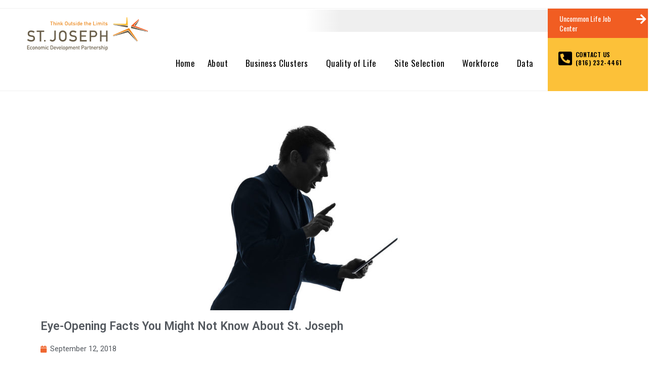

--- FILE ---
content_type: text/html; charset=UTF-8
request_url: https://choosesaintjoseph.com/eye-opening-facts-might-not-know-st-joseph/
body_size: 17435
content:
<!DOCTYPE html>
<html class="html" lang="en-US" midcoast0>
<head>
	<meta charset="UTF-8">
	<link rel="profile" href="https://gmpg.org/xfn/11">

	<meta name='robots' content='index, follow, max-image-preview:large, max-snippet:-1, max-video-preview:-1' />
<!-- Jetpack Site Verification Tags -->
<meta name="google-site-verification" content="3Igxuia8Z_eoVtwGgRAr_A0bisgiDQ641ALnEmY86b0" />
<link rel="pingback" href="https://choosesaintjoseph.com/xmlrpc.php">
<meta name="viewport" content="width=device-width, initial-scale=1">
	<!-- This site is optimized with the Yoast SEO plugin v20.6 - https://yoast.com/wordpress/plugins/seo/ -->
	<title>Eye-Opening Facts You Might Not Know About St. Joseph - St. Joseph, Missouri</title>
	<link rel="canonical" href="https://choosesaintjoseph.com/eye-opening-facts-might-not-know-st-joseph/" />
	<meta property="og:locale" content="en_US" />
	<meta property="og:type" content="article" />
	<meta property="og:title" content="Eye-Opening Facts You Might Not Know About St. Joseph - St. Joseph, Missouri" />
	<meta property="og:description" content="As you would probably guess I often get asked about the St. Joseph economy. I will answer questions and offer comments that some people find hard to believe – “You don’t mean St. Joseph?” So here are a few facts to consider: • St. Joseph is the third largest exporter in the State of Missouri [&hellip;]" />
	<meta property="og:url" content="https://choosesaintjoseph.com/eye-opening-facts-might-not-know-st-joseph/" />
	<meta property="og:site_name" content="St. Joseph, Missouri" />
	<meta property="article:published_time" content="2018-09-12T20:03:02+00:00" />
	<meta property="og:image" content="https://choosesaintjoseph.com/wp-content/uploads/2018/09/36613813_s-e1536782544945.jpg" />
	<meta property="og:image:width" content="500" />
	<meta property="og:image:height" content="373" />
	<meta property="og:image:type" content="image/jpeg" />
	<meta name="author" content="nextmove.admin" />
	<meta name="twitter:card" content="summary_large_image" />
	<meta name="twitter:label1" content="Written by" />
	<meta name="twitter:data1" content="nextmove.admin" />
	<meta name="twitter:label2" content="Est. reading time" />
	<meta name="twitter:data2" content="2 minutes" />
	<script type="application/ld+json" class="yoast-schema-graph">{"@context":"https://schema.org","@graph":[{"@type":"Article","@id":"https://choosesaintjoseph.com/eye-opening-facts-might-not-know-st-joseph/#article","isPartOf":{"@id":"https://choosesaintjoseph.com/eye-opening-facts-might-not-know-st-joseph/"},"author":{"name":"nextmove.admin","@id":"https://choosesaintjoseph.com/#/schema/person/b2af95889bddaef1ac1de9670655eff5"},"headline":"Eye-Opening Facts You Might Not Know About St. Joseph","datePublished":"2018-09-12T20:03:02+00:00","dateModified":"2018-09-12T20:03:02+00:00","mainEntityOfPage":{"@id":"https://choosesaintjoseph.com/eye-opening-facts-might-not-know-st-joseph/"},"wordCount":398,"commentCount":0,"publisher":{"@id":"https://choosesaintjoseph.com/#organization"},"image":{"@id":"https://choosesaintjoseph.com/eye-opening-facts-might-not-know-st-joseph/#primaryimage"},"thumbnailUrl":"https://choosesaintjoseph.com/wp-content/uploads/2018/09/36613813_s-e1536782544945.jpg","articleSection":["Blog"],"inLanguage":"en-US","potentialAction":[{"@type":"CommentAction","name":"Comment","target":["https://choosesaintjoseph.com/eye-opening-facts-might-not-know-st-joseph/#respond"]}]},{"@type":"WebPage","@id":"https://choosesaintjoseph.com/eye-opening-facts-might-not-know-st-joseph/","url":"https://choosesaintjoseph.com/eye-opening-facts-might-not-know-st-joseph/","name":"Eye-Opening Facts You Might Not Know About St. Joseph - St. Joseph, Missouri","isPartOf":{"@id":"https://choosesaintjoseph.com/#website"},"primaryImageOfPage":{"@id":"https://choosesaintjoseph.com/eye-opening-facts-might-not-know-st-joseph/#primaryimage"},"image":{"@id":"https://choosesaintjoseph.com/eye-opening-facts-might-not-know-st-joseph/#primaryimage"},"thumbnailUrl":"https://choosesaintjoseph.com/wp-content/uploads/2018/09/36613813_s-e1536782544945.jpg","datePublished":"2018-09-12T20:03:02+00:00","dateModified":"2018-09-12T20:03:02+00:00","breadcrumb":{"@id":"https://choosesaintjoseph.com/eye-opening-facts-might-not-know-st-joseph/#breadcrumb"},"inLanguage":"en-US","potentialAction":[{"@type":"ReadAction","target":["https://choosesaintjoseph.com/eye-opening-facts-might-not-know-st-joseph/"]}]},{"@type":"ImageObject","inLanguage":"en-US","@id":"https://choosesaintjoseph.com/eye-opening-facts-might-not-know-st-joseph/#primaryimage","url":"https://choosesaintjoseph.com/wp-content/uploads/2018/09/36613813_s-e1536782544945.jpg","contentUrl":"https://choosesaintjoseph.com/wp-content/uploads/2018/09/36613813_s-e1536782544945.jpg","width":500,"height":373,"caption":"36613813 - one business man holding digital tablet surisped shocked in silhouette on white background"},{"@type":"BreadcrumbList","@id":"https://choosesaintjoseph.com/eye-opening-facts-might-not-know-st-joseph/#breadcrumb","itemListElement":[{"@type":"ListItem","position":1,"name":"Home","item":"https://choosesaintjoseph.com/"},{"@type":"ListItem","position":2,"name":"Eye-Opening Facts You Might Not Know About St. Joseph"}]},{"@type":"WebSite","@id":"https://choosesaintjoseph.com/#website","url":"https://choosesaintjoseph.com/","name":"St. Joseph, Missouri","description":"There’s no other city like St. Joseph, Missouri. Think Outside the Limits.","publisher":{"@id":"https://choosesaintjoseph.com/#organization"},"potentialAction":[{"@type":"SearchAction","target":{"@type":"EntryPoint","urlTemplate":"https://choosesaintjoseph.com/?s={search_term_string}"},"query-input":"required name=search_term_string"}],"inLanguage":"en-US"},{"@type":"Organization","@id":"https://choosesaintjoseph.com/#organization","name":"St. Joseph Missouri Economic Development","url":"https://choosesaintjoseph.com/","logo":{"@type":"ImageObject","inLanguage":"en-US","@id":"https://choosesaintjoseph.com/#/schema/logo/image/","url":"https://choosesaintjoseph.com/wp-content/uploads/2021/09/logo.png","contentUrl":"https://choosesaintjoseph.com/wp-content/uploads/2021/09/logo.png","width":322,"height":89,"caption":"St. Joseph Missouri Economic Development"},"image":{"@id":"https://choosesaintjoseph.com/#/schema/logo/image/"},"sameAs":["https://www.linkedin.com/company/st.-joseph-area-chamber-of-commerce/"]},{"@type":"Person","@id":"https://choosesaintjoseph.com/#/schema/person/b2af95889bddaef1ac1de9670655eff5","name":"nextmove.admin","image":{"@type":"ImageObject","inLanguage":"en-US","@id":"https://choosesaintjoseph.com/#/schema/person/image/","url":"https://secure.gravatar.com/avatar/c5116951a137577835211861cc7605af32f745665f6d96004c1380bdc9ada758?s=96&d=mm&r=g","contentUrl":"https://secure.gravatar.com/avatar/c5116951a137577835211861cc7605af32f745665f6d96004c1380bdc9ada758?s=96&d=mm&r=g","caption":"nextmove.admin"},"sameAs":["https://saintjosephmo.thenextmovegroup.com"],"url":"https://choosesaintjoseph.com/author/nextmove-admin/"}]}</script>
	<!-- / Yoast SEO plugin. -->


<link rel='dns-prefetch' href='//www.googletagmanager.com' />
<link rel='dns-prefetch' href='//c0.wp.com' />
<link rel="alternate" type="application/rss+xml" title="St. Joseph, Missouri &raquo; Feed" href="https://choosesaintjoseph.com/feed/" />
<link rel="alternate" type="application/rss+xml" title="St. Joseph, Missouri &raquo; Comments Feed" href="https://choosesaintjoseph.com/comments/feed/" />
<link rel="alternate" type="application/rss+xml" title="St. Joseph, Missouri &raquo; Eye-Opening Facts You Might Not Know About St. Joseph Comments Feed" href="https://choosesaintjoseph.com/eye-opening-facts-might-not-know-st-joseph/feed/" />
<link rel="alternate" title="oEmbed (JSON)" type="application/json+oembed" href="https://choosesaintjoseph.com/wp-json/oembed/1.0/embed?url=https%3A%2F%2Fchoosesaintjoseph.com%2Feye-opening-facts-might-not-know-st-joseph%2F" />
<link rel="alternate" title="oEmbed (XML)" type="text/xml+oembed" href="https://choosesaintjoseph.com/wp-json/oembed/1.0/embed?url=https%3A%2F%2Fchoosesaintjoseph.com%2Feye-opening-facts-might-not-know-st-joseph%2F&#038;format=xml" />
<style id='wp-img-auto-sizes-contain-inline-css'>
img:is([sizes=auto i],[sizes^="auto," i]){contain-intrinsic-size:3000px 1500px}
/*# sourceURL=wp-img-auto-sizes-contain-inline-css */
</style>
<style id='wp-emoji-styles-inline-css'>

	img.wp-smiley, img.emoji {
		display: inline !important;
		border: none !important;
		box-shadow: none !important;
		height: 1em !important;
		width: 1em !important;
		margin: 0 0.07em !important;
		vertical-align: -0.1em !important;
		background: none !important;
		padding: 0 !important;
	}
/*# sourceURL=wp-emoji-styles-inline-css */
</style>
<link rel='stylesheet' id='wp-block-library-css' href='https://c0.wp.com/c/6.9/wp-includes/css/dist/block-library/style.min.css' media='all' />
<style id='wp-block-library-inline-css'>
.has-text-align-justify{text-align:justify;}

/*# sourceURL=wp-block-library-inline-css */
</style><style id='global-styles-inline-css'>
:root{--wp--preset--aspect-ratio--square: 1;--wp--preset--aspect-ratio--4-3: 4/3;--wp--preset--aspect-ratio--3-4: 3/4;--wp--preset--aspect-ratio--3-2: 3/2;--wp--preset--aspect-ratio--2-3: 2/3;--wp--preset--aspect-ratio--16-9: 16/9;--wp--preset--aspect-ratio--9-16: 9/16;--wp--preset--color--black: #000000;--wp--preset--color--cyan-bluish-gray: #abb8c3;--wp--preset--color--white: #ffffff;--wp--preset--color--pale-pink: #f78da7;--wp--preset--color--vivid-red: #cf2e2e;--wp--preset--color--luminous-vivid-orange: #ff6900;--wp--preset--color--luminous-vivid-amber: #fcb900;--wp--preset--color--light-green-cyan: #7bdcb5;--wp--preset--color--vivid-green-cyan: #00d084;--wp--preset--color--pale-cyan-blue: #8ed1fc;--wp--preset--color--vivid-cyan-blue: #0693e3;--wp--preset--color--vivid-purple: #9b51e0;--wp--preset--gradient--vivid-cyan-blue-to-vivid-purple: linear-gradient(135deg,rgb(6,147,227) 0%,rgb(155,81,224) 100%);--wp--preset--gradient--light-green-cyan-to-vivid-green-cyan: linear-gradient(135deg,rgb(122,220,180) 0%,rgb(0,208,130) 100%);--wp--preset--gradient--luminous-vivid-amber-to-luminous-vivid-orange: linear-gradient(135deg,rgb(252,185,0) 0%,rgb(255,105,0) 100%);--wp--preset--gradient--luminous-vivid-orange-to-vivid-red: linear-gradient(135deg,rgb(255,105,0) 0%,rgb(207,46,46) 100%);--wp--preset--gradient--very-light-gray-to-cyan-bluish-gray: linear-gradient(135deg,rgb(238,238,238) 0%,rgb(169,184,195) 100%);--wp--preset--gradient--cool-to-warm-spectrum: linear-gradient(135deg,rgb(74,234,220) 0%,rgb(151,120,209) 20%,rgb(207,42,186) 40%,rgb(238,44,130) 60%,rgb(251,105,98) 80%,rgb(254,248,76) 100%);--wp--preset--gradient--blush-light-purple: linear-gradient(135deg,rgb(255,206,236) 0%,rgb(152,150,240) 100%);--wp--preset--gradient--blush-bordeaux: linear-gradient(135deg,rgb(254,205,165) 0%,rgb(254,45,45) 50%,rgb(107,0,62) 100%);--wp--preset--gradient--luminous-dusk: linear-gradient(135deg,rgb(255,203,112) 0%,rgb(199,81,192) 50%,rgb(65,88,208) 100%);--wp--preset--gradient--pale-ocean: linear-gradient(135deg,rgb(255,245,203) 0%,rgb(182,227,212) 50%,rgb(51,167,181) 100%);--wp--preset--gradient--electric-grass: linear-gradient(135deg,rgb(202,248,128) 0%,rgb(113,206,126) 100%);--wp--preset--gradient--midnight: linear-gradient(135deg,rgb(2,3,129) 0%,rgb(40,116,252) 100%);--wp--preset--font-size--small: 13px;--wp--preset--font-size--medium: 20px;--wp--preset--font-size--large: 36px;--wp--preset--font-size--x-large: 42px;--wp--preset--spacing--20: 0.44rem;--wp--preset--spacing--30: 0.67rem;--wp--preset--spacing--40: 1rem;--wp--preset--spacing--50: 1.5rem;--wp--preset--spacing--60: 2.25rem;--wp--preset--spacing--70: 3.38rem;--wp--preset--spacing--80: 5.06rem;--wp--preset--shadow--natural: 6px 6px 9px rgba(0, 0, 0, 0.2);--wp--preset--shadow--deep: 12px 12px 50px rgba(0, 0, 0, 0.4);--wp--preset--shadow--sharp: 6px 6px 0px rgba(0, 0, 0, 0.2);--wp--preset--shadow--outlined: 6px 6px 0px -3px rgb(255, 255, 255), 6px 6px rgb(0, 0, 0);--wp--preset--shadow--crisp: 6px 6px 0px rgb(0, 0, 0);}:where(.is-layout-flex){gap: 0.5em;}:where(.is-layout-grid){gap: 0.5em;}body .is-layout-flex{display: flex;}.is-layout-flex{flex-wrap: wrap;align-items: center;}.is-layout-flex > :is(*, div){margin: 0;}body .is-layout-grid{display: grid;}.is-layout-grid > :is(*, div){margin: 0;}:where(.wp-block-columns.is-layout-flex){gap: 2em;}:where(.wp-block-columns.is-layout-grid){gap: 2em;}:where(.wp-block-post-template.is-layout-flex){gap: 1.25em;}:where(.wp-block-post-template.is-layout-grid){gap: 1.25em;}.has-black-color{color: var(--wp--preset--color--black) !important;}.has-cyan-bluish-gray-color{color: var(--wp--preset--color--cyan-bluish-gray) !important;}.has-white-color{color: var(--wp--preset--color--white) !important;}.has-pale-pink-color{color: var(--wp--preset--color--pale-pink) !important;}.has-vivid-red-color{color: var(--wp--preset--color--vivid-red) !important;}.has-luminous-vivid-orange-color{color: var(--wp--preset--color--luminous-vivid-orange) !important;}.has-luminous-vivid-amber-color{color: var(--wp--preset--color--luminous-vivid-amber) !important;}.has-light-green-cyan-color{color: var(--wp--preset--color--light-green-cyan) !important;}.has-vivid-green-cyan-color{color: var(--wp--preset--color--vivid-green-cyan) !important;}.has-pale-cyan-blue-color{color: var(--wp--preset--color--pale-cyan-blue) !important;}.has-vivid-cyan-blue-color{color: var(--wp--preset--color--vivid-cyan-blue) !important;}.has-vivid-purple-color{color: var(--wp--preset--color--vivid-purple) !important;}.has-black-background-color{background-color: var(--wp--preset--color--black) !important;}.has-cyan-bluish-gray-background-color{background-color: var(--wp--preset--color--cyan-bluish-gray) !important;}.has-white-background-color{background-color: var(--wp--preset--color--white) !important;}.has-pale-pink-background-color{background-color: var(--wp--preset--color--pale-pink) !important;}.has-vivid-red-background-color{background-color: var(--wp--preset--color--vivid-red) !important;}.has-luminous-vivid-orange-background-color{background-color: var(--wp--preset--color--luminous-vivid-orange) !important;}.has-luminous-vivid-amber-background-color{background-color: var(--wp--preset--color--luminous-vivid-amber) !important;}.has-light-green-cyan-background-color{background-color: var(--wp--preset--color--light-green-cyan) !important;}.has-vivid-green-cyan-background-color{background-color: var(--wp--preset--color--vivid-green-cyan) !important;}.has-pale-cyan-blue-background-color{background-color: var(--wp--preset--color--pale-cyan-blue) !important;}.has-vivid-cyan-blue-background-color{background-color: var(--wp--preset--color--vivid-cyan-blue) !important;}.has-vivid-purple-background-color{background-color: var(--wp--preset--color--vivid-purple) !important;}.has-black-border-color{border-color: var(--wp--preset--color--black) !important;}.has-cyan-bluish-gray-border-color{border-color: var(--wp--preset--color--cyan-bluish-gray) !important;}.has-white-border-color{border-color: var(--wp--preset--color--white) !important;}.has-pale-pink-border-color{border-color: var(--wp--preset--color--pale-pink) !important;}.has-vivid-red-border-color{border-color: var(--wp--preset--color--vivid-red) !important;}.has-luminous-vivid-orange-border-color{border-color: var(--wp--preset--color--luminous-vivid-orange) !important;}.has-luminous-vivid-amber-border-color{border-color: var(--wp--preset--color--luminous-vivid-amber) !important;}.has-light-green-cyan-border-color{border-color: var(--wp--preset--color--light-green-cyan) !important;}.has-vivid-green-cyan-border-color{border-color: var(--wp--preset--color--vivid-green-cyan) !important;}.has-pale-cyan-blue-border-color{border-color: var(--wp--preset--color--pale-cyan-blue) !important;}.has-vivid-cyan-blue-border-color{border-color: var(--wp--preset--color--vivid-cyan-blue) !important;}.has-vivid-purple-border-color{border-color: var(--wp--preset--color--vivid-purple) !important;}.has-vivid-cyan-blue-to-vivid-purple-gradient-background{background: var(--wp--preset--gradient--vivid-cyan-blue-to-vivid-purple) !important;}.has-light-green-cyan-to-vivid-green-cyan-gradient-background{background: var(--wp--preset--gradient--light-green-cyan-to-vivid-green-cyan) !important;}.has-luminous-vivid-amber-to-luminous-vivid-orange-gradient-background{background: var(--wp--preset--gradient--luminous-vivid-amber-to-luminous-vivid-orange) !important;}.has-luminous-vivid-orange-to-vivid-red-gradient-background{background: var(--wp--preset--gradient--luminous-vivid-orange-to-vivid-red) !important;}.has-very-light-gray-to-cyan-bluish-gray-gradient-background{background: var(--wp--preset--gradient--very-light-gray-to-cyan-bluish-gray) !important;}.has-cool-to-warm-spectrum-gradient-background{background: var(--wp--preset--gradient--cool-to-warm-spectrum) !important;}.has-blush-light-purple-gradient-background{background: var(--wp--preset--gradient--blush-light-purple) !important;}.has-blush-bordeaux-gradient-background{background: var(--wp--preset--gradient--blush-bordeaux) !important;}.has-luminous-dusk-gradient-background{background: var(--wp--preset--gradient--luminous-dusk) !important;}.has-pale-ocean-gradient-background{background: var(--wp--preset--gradient--pale-ocean) !important;}.has-electric-grass-gradient-background{background: var(--wp--preset--gradient--electric-grass) !important;}.has-midnight-gradient-background{background: var(--wp--preset--gradient--midnight) !important;}.has-small-font-size{font-size: var(--wp--preset--font-size--small) !important;}.has-medium-font-size{font-size: var(--wp--preset--font-size--medium) !important;}.has-large-font-size{font-size: var(--wp--preset--font-size--large) !important;}.has-x-large-font-size{font-size: var(--wp--preset--font-size--x-large) !important;}
/*# sourceURL=global-styles-inline-css */
</style>

<style id='classic-theme-styles-inline-css'>
/*! This file is auto-generated */
.wp-block-button__link{color:#fff;background-color:#32373c;border-radius:9999px;box-shadow:none;text-decoration:none;padding:calc(.667em + 2px) calc(1.333em + 2px);font-size:1.125em}.wp-block-file__button{background:#32373c;color:#fff;text-decoration:none}
/*# sourceURL=/wp-includes/css/classic-themes.min.css */
</style>
<link rel='stylesheet' id='countdown-timer-style-css' href='https://choosesaintjoseph.com/wp-content/plugins/countdown-timer-for-elementor/assets/css/countdown-timer-widget.css?ver=6.9' media='all' />
<link rel='stylesheet' id='font-awesome-css' href='https://choosesaintjoseph.com/wp-content/themes/oceanwp/assets/fonts/fontawesome/css/all.min.css?ver=5.15.1' media='all' />
<link rel='stylesheet' id='simple-line-icons-css' href='https://choosesaintjoseph.com/wp-content/themes/oceanwp/assets/css/third/simple-line-icons.min.css?ver=2.4.0' media='all' />
<link rel='stylesheet' id='oceanwp-style-css' href='https://choosesaintjoseph.com/wp-content/themes/oceanwp/assets/css/style.min.css?ver=3.3.5' media='all' />
<link rel='stylesheet' id='elementor-icons-css' href='https://choosesaintjoseph.com/wp-content/plugins/elementor/assets/lib/eicons/css/elementor-icons.min.css?ver=5.18.0' media='all' />
<link rel='stylesheet' id='elementor-frontend-css' href='https://choosesaintjoseph.com/wp-content/plugins/elementor/assets/css/frontend-lite.min.css?ver=3.12.2' media='all' />
<link rel='stylesheet' id='swiper-css' href='https://choosesaintjoseph.com/wp-content/plugins/elementor/assets/lib/swiper/css/swiper.min.css?ver=5.3.6' media='all' />
<link rel='stylesheet' id='elementor-post-5-css' href='https://choosesaintjoseph.com/wp-content/uploads/elementor/css/post-5.css?ver=1683737226' media='all' />
<link rel='stylesheet' id='elementor-pro-css' href='https://choosesaintjoseph.com/wp-content/plugins/elementor-pro/assets/css/frontend-lite.min.css?ver=3.12.3' media='all' />
<link rel='stylesheet' id='elementor-global-css' href='https://choosesaintjoseph.com/wp-content/uploads/elementor/css/global.css?ver=1683737227' media='all' />
<link rel='stylesheet' id='elementor-post-24-css' href='https://choosesaintjoseph.com/wp-content/uploads/elementor/css/post-24.css?ver=1683737228' media='all' />
<link rel='stylesheet' id='elementor-post-208-css' href='https://choosesaintjoseph.com/wp-content/uploads/elementor/css/post-208.css?ver=1685564456' media='all' />
<link rel='stylesheet' id='elementor-post-9163-css' href='https://choosesaintjoseph.com/wp-content/uploads/elementor/css/post-9163.css?ver=1683738120' media='all' />
<link rel='stylesheet' id='elementor-post-1616-css' href='https://choosesaintjoseph.com/wp-content/uploads/elementor/css/post-1616.css?ver=1683737228' media='all' />
<link rel='stylesheet' id='elementor-post-1192-css' href='https://choosesaintjoseph.com/wp-content/uploads/elementor/css/post-1192.css?ver=1683737228' media='all' />
<link rel='stylesheet' id='elementor-post-1189-css' href='https://choosesaintjoseph.com/wp-content/uploads/elementor/css/post-1189.css?ver=1683737228' media='all' />
<link rel='stylesheet' id='elementor-post-1182-css' href='https://choosesaintjoseph.com/wp-content/uploads/elementor/css/post-1182.css?ver=1683737228' media='all' />
<link rel='stylesheet' id='elementor-post-1179-css' href='https://choosesaintjoseph.com/wp-content/uploads/elementor/css/post-1179.css?ver=1683737228' media='all' />
<link rel='stylesheet' id='elementor-post-1174-css' href='https://choosesaintjoseph.com/wp-content/uploads/elementor/css/post-1174.css?ver=1683737228' media='all' />
<link rel='stylesheet' id='elementor-post-1152-css' href='https://choosesaintjoseph.com/wp-content/uploads/elementor/css/post-1152.css?ver=1683737228' media='all' />
<link rel='stylesheet' id='eael-general-css' href='https://choosesaintjoseph.com/wp-content/plugins/essential-addons-for-elementor-lite/assets/front-end/css/view/general.min.css?ver=5.7.2' media='all' />
<link rel='stylesheet' id='oe-widgets-style-css' href='https://choosesaintjoseph.com/wp-content/plugins/ocean-extra/assets/css/widgets.css?ver=6.9' media='all' />
<link rel='stylesheet' id='google-fonts-1-css' href='https://fonts.googleapis.com/css?family=Roboto%3A100%2C100italic%2C200%2C200italic%2C300%2C300italic%2C400%2C400italic%2C500%2C500italic%2C600%2C600italic%2C700%2C700italic%2C800%2C800italic%2C900%2C900italic%7CRoboto+Slab%3A100%2C100italic%2C200%2C200italic%2C300%2C300italic%2C400%2C400italic%2C500%2C500italic%2C600%2C600italic%2C700%2C700italic%2C800%2C800italic%2C900%2C900italic%7COswald%3A100%2C100italic%2C200%2C200italic%2C300%2C300italic%2C400%2C400italic%2C500%2C500italic%2C600%2C600italic%2C700%2C700italic%2C800%2C800italic%2C900%2C900italic&#038;display=auto&#038;ver=6.9' media='all' />
<link rel='stylesheet' id='elementor-icons-shared-0-css' href='https://choosesaintjoseph.com/wp-content/plugins/elementor/assets/lib/font-awesome/css/fontawesome.min.css?ver=5.15.3' media='all' />
<link rel='stylesheet' id='elementor-icons-fa-solid-css' href='https://choosesaintjoseph.com/wp-content/plugins/elementor/assets/lib/font-awesome/css/solid.min.css?ver=5.15.3' media='all' />
<link rel='stylesheet' id='elementor-icons-fa-brands-css' href='https://choosesaintjoseph.com/wp-content/plugins/elementor/assets/lib/font-awesome/css/brands.min.css?ver=5.15.3' media='all' />
<link rel='stylesheet' id='jetpack_css-css' href='https://c0.wp.com/p/jetpack/12.0.1/css/jetpack.css' media='all' />
<link rel="preconnect" href="https://fonts.gstatic.com/" crossorigin><script src="https://c0.wp.com/c/6.9/wp-includes/js/jquery/jquery.min.js" id="jquery-core-js"></script>
<script src="https://c0.wp.com/c/6.9/wp-includes/js/jquery/jquery-migrate.min.js" id="jquery-migrate-js"></script>

<!-- Google Analytics snippet added by Site Kit -->
<script src="https://www.googletagmanager.com/gtag/js?id=UA-234440229-1" id="google_gtagjs-js" async></script>
<script id="google_gtagjs-js-after">
window.dataLayer = window.dataLayer || [];function gtag(){dataLayer.push(arguments);}
gtag('set', 'linker', {"domains":["choosesaintjoseph.com"]} );
gtag("js", new Date());
gtag("set", "developer_id.dZTNiMT", true);
gtag("config", "UA-234440229-1", {"anonymize_ip":true});
gtag("config", "G-FVWKVB31WB");
//# sourceURL=google_gtagjs-js-after
</script>

<!-- End Google Analytics snippet added by Site Kit -->
<link rel="https://api.w.org/" href="https://choosesaintjoseph.com/wp-json/" /><link rel="alternate" title="JSON" type="application/json" href="https://choosesaintjoseph.com/wp-json/wp/v2/posts/7492" /><link rel="EditURI" type="application/rsd+xml" title="RSD" href="https://choosesaintjoseph.com/xmlrpc.php?rsd" />
<meta name="generator" content="WordPress 6.9" />
<link rel='shortlink' href='https://choosesaintjoseph.com/?p=7492' />
<meta name="generator" content="Site Kit by Google 1.99.0" />	<style>img#wpstats{display:none}</style>
				<script>
			document.documentElement.className = document.documentElement.className.replace( 'no-js', 'js' );
		</script>
				<style>
			.no-js img.lazyload { display: none; }
			figure.wp-block-image img.lazyloading { min-width: 150px; }
							.lazyload, .lazyloading { opacity: 0; }
				.lazyloaded {
					opacity: 1;
					transition: opacity 400ms;
					transition-delay: 0ms;
				}
					</style>
		<meta name="generator" content="Elementor 3.12.2; features: e_dom_optimization, e_optimized_assets_loading, e_optimized_css_loading, a11y_improvements, additional_custom_breakpoints; settings: css_print_method-external, google_font-enabled, font_display-auto">
<script type="text/javascript"> adroll_adv_id = "ATXO3I73HBGCZPR36WSMT3"; adroll_pix_id = "HAXIWH4O2FGZXE3LLA5JFC"; adroll_version = "2.0";  (function(w, d, e, o, a) { w.__adroll_loaded = true; w.adroll = w.adroll || []; w.adroll.f = [ 'setProperties', 'identify', 'track' ]; var roundtripUrl = "https://s.adroll.com/j/" + adroll_adv_id + "/roundtrip.js"; for (a = 0; a < w.adroll.f.length; a++) { w.adroll[w.adroll.f[a]] = w.adroll[w.adroll.f[a]] || (function(n) { return function() { w.adroll.push([ n, arguments ]) } })(w.adroll.f[a]) }  e = d.createElement('script'); o = d.getElementsByTagName('script')[0]; e.async = 1; e.src = roundtripUrl; o.parentNode.insertBefore(e, o); })(window, document); adroll.track("pageView"); </script> 
		<style id="wp-custom-css">
			/* Submit Button Gravity Forms -----------------------------*/body .gform_wrapper .gform_footer input[type=submit]{color:#FFFFFF;background:#EF662F;font-size:19px;letter-spacing:1px;text-transform:uppercase;float:left;height:60px;min-width:200px;border:none;border-radius:5px;margin-left:12px;transition:0.3s}body .gform_wrapper .gform_footer input:hover[type=submit]{background:#494949}		</style>
		<!-- OceanWP CSS -->
<style type="text/css">
/* Header CSS */#site-header.has-header-media .overlay-header-media{background-color:rgba(0,0,0,0.5)}
</style><link rel='stylesheet' id='elementor-icons-fa-regular-css' href='https://choosesaintjoseph.com/wp-content/plugins/elementor/assets/lib/font-awesome/css/regular.min.css?ver=5.15.3' media='all' />
</head>

<body class="wp-singular post-template-default single single-post postid-7492 single-format-standard wp-embed-responsive wp-theme-oceanwp oceanwp-theme dropdown-mobile default-breakpoint content-full-width content-max-width post-in-category-blog has-topbar page-header-disabled elementor-default elementor-kit-5 elementor-page-9163" itemscope="itemscope" itemtype="https://schema.org/Article">

	
	
	<div id="outer-wrap" class="site clr">

		<a class="skip-link screen-reader-text" href="#main">Skip to content</a>

		
		<div id="wrap" class="clr">

			

<div id="top-bar-wrap" class="clr">

	<div id="top-bar" class="clr container has-no-content">

		
		<div id="top-bar-inner" class="clr">

			

		</div><!-- #top-bar-inner -->

		
	</div><!-- #top-bar -->

</div><!-- #top-bar-wrap -->


			
<header id="site-header" class="clr" data-height="74" itemscope="itemscope" itemtype="https://schema.org/WPHeader" role="banner">

			<div data-elementor-type="header" data-elementor-id="24" class="elementor elementor-24 elementor-location-header">
								<section class="elementor-section elementor-top-section elementor-element elementor-element-9a46e47 elementor-section-full_width elementor-section-content-top elementor-section-stretched elementor-reverse-tablet elementor-section-height-default elementor-section-height-default" data-id="9a46e47" data-element_type="section" data-settings="{&quot;background_background&quot;:&quot;classic&quot;,&quot;stretch_section&quot;:&quot;section-stretched&quot;}">
						<div class="elementor-container elementor-column-gap-default">
					<div class="elementor-column elementor-col-33 elementor-top-column elementor-element elementor-element-feba53a" data-id="feba53a" data-element_type="column" data-settings="{&quot;background_background&quot;:&quot;classic&quot;}">
			<div class="elementor-widget-wrap elementor-element-populated">
								<div class="elementor-element elementor-element-a49b3de elementor-widget elementor-widget-image" data-id="a49b3de" data-element_type="widget" data-widget_type="image.default">
				<div class="elementor-widget-container">
			<style>/*! elementor - v3.12.2 - 23-04-2023 */
.elementor-widget-image{text-align:center}.elementor-widget-image a{display:inline-block}.elementor-widget-image a img[src$=".svg"]{width:48px}.elementor-widget-image img{vertical-align:middle;display:inline-block}</style>													<a href="http://choosesaintjoseph.com">
							<img width="417" height="116"   alt="" data-srcset="https://choosesaintjoseph.com/wp-content/uploads/2021/09/st.jologo.png 417w, https://choosesaintjoseph.com/wp-content/uploads/2021/09/st.jologo-300x83.png 300w"  data-src="https://choosesaintjoseph.com/wp-content/uploads/2021/09/st.jologo.png" data-sizes="(max-width: 417px) 100vw, 417px" class="attachment-full size-full wp-image-1707 lazyload" src="[data-uri]" /><noscript><img width="417" height="116" src="https://choosesaintjoseph.com/wp-content/uploads/2021/09/st.jologo.png" class="attachment-full size-full wp-image-1707" alt="" srcset="https://choosesaintjoseph.com/wp-content/uploads/2021/09/st.jologo.png 417w, https://choosesaintjoseph.com/wp-content/uploads/2021/09/st.jologo-300x83.png 300w" sizes="(max-width: 417px) 100vw, 417px" /></noscript>								</a>
															</div>
				</div>
					</div>
		</div>
				<div class="elementor-column elementor-col-33 elementor-top-column elementor-element elementor-element-a3257f8" data-id="a3257f8" data-element_type="column" data-settings="{&quot;background_background&quot;:&quot;classic&quot;}">
			<div class="elementor-widget-wrap elementor-element-populated">
								<div class="elementor-element elementor-element-c20a05f elementor-widget__width-inherit elementor-widget elementor-widget-spacer" data-id="c20a05f" data-element_type="widget" data-widget_type="spacer.default">
				<div class="elementor-widget-container">
			<style>/*! elementor - v3.12.2 - 23-04-2023 */
.elementor-column .elementor-spacer-inner{height:var(--spacer-size)}.e-con{--container-widget-width:100%}.e-con-inner>.elementor-widget-spacer,.e-con>.elementor-widget-spacer{width:var(--container-widget-width,var(--spacer-size));--align-self:var(--container-widget-align-self,initial);--flex-shrink:0}.e-con-inner>.elementor-widget-spacer>.elementor-widget-container,.e-con-inner>.elementor-widget-spacer>.elementor-widget-container>.elementor-spacer,.e-con>.elementor-widget-spacer>.elementor-widget-container,.e-con>.elementor-widget-spacer>.elementor-widget-container>.elementor-spacer{height:100%}.e-con-inner>.elementor-widget-spacer>.elementor-widget-container>.elementor-spacer>.elementor-spacer-inner,.e-con>.elementor-widget-spacer>.elementor-widget-container>.elementor-spacer>.elementor-spacer-inner{height:var(--container-widget-height,var(--spacer-size))}</style>		<div class="elementor-spacer">
			<div class="elementor-spacer-inner"></div>
		</div>
				</div>
				</div>
				<div class="elementor-element elementor-element-09eb469 elementor-widget elementor-widget-spacer" data-id="09eb469" data-element_type="widget" data-widget_type="spacer.default">
				<div class="elementor-widget-container">
					<div class="elementor-spacer">
			<div class="elementor-spacer-inner"></div>
		</div>
				</div>
				</div>
				<div class="elementor-element elementor-element-24e5e3b elementor-nav-menu__align-justify elementor-widget__width-inherit elementor-nav-menu--dropdown-none elementor-widget elementor-widget-nav-menu" data-id="24e5e3b" data-element_type="widget" data-settings="{&quot;submenu_icon&quot;:{&quot;value&quot;:&quot;&lt;i class=\&quot;\&quot;&gt;&lt;\/i&gt;&quot;,&quot;library&quot;:&quot;&quot;},&quot;layout&quot;:&quot;horizontal&quot;}" data-widget_type="nav-menu.default">
				<div class="elementor-widget-container">
			<link rel="stylesheet" href="https://choosesaintjoseph.com/wp-content/plugins/elementor-pro/assets/css/widget-nav-menu.min.css">			<nav class="elementor-nav-menu--main elementor-nav-menu__container elementor-nav-menu--layout-horizontal e--pointer-background e--animation-fade">
				<ul id="menu-1-24e5e3b" class="elementor-nav-menu"><li class="menu-item menu-item-type-custom menu-item-object-custom menu-item-home menu-item-18"><a href="https://choosesaintjoseph.com/" class="elementor-item">Home</a></li>
<li class="menu-item menu-item-type-custom menu-item-object-custom menu-item-has-children menu-item-2202"><a href="https://choosesaintjoseph.com/?page_id=224" class="elementor-item">About</a>
<ul class="sub-menu elementor-nav-menu--dropdown">
	<li class="menu-item menu-item-type-post_type menu-item-object-page menu-item-1436"><a href="https://choosesaintjoseph.com/investors-2/" class="elementor-sub-item">Partnership For Success Investors</a></li>
	<li class="menu-item menu-item-type-post_type menu-item-object-page menu-item-800"><a href="https://choosesaintjoseph.com/contact/" class="elementor-sub-item">Contact</a></li>
	<li class="menu-item menu-item-type-post_type menu-item-object-page menu-item-9394"><a href="https://choosesaintjoseph.com/news/" class="elementor-sub-item">News</a></li>
</ul>
</li>
<li class="menu-item menu-item-type-post_type menu-item-object-page menu-item-has-children menu-item-20"><a href="https://choosesaintjoseph.com/business-clusters/" class="elementor-item">Business Clusters</a>
<ul class="sub-menu elementor-nav-menu--dropdown">
	<li class="menu-item menu-item-type-post_type menu-item-object-page menu-item-448"><a href="https://choosesaintjoseph.com/ag-technology/" class="elementor-sub-item">Ag Tech &amp; Animal Health</a></li>
	<li class="menu-item menu-item-type-post_type menu-item-object-page menu-item-442"><a href="https://choosesaintjoseph.com/food-processing/" class="elementor-sub-item">Food Processing</a></li>
	<li class="menu-item menu-item-type-post_type menu-item-object-page menu-item-443"><a href="https://choosesaintjoseph.com/logistics-transportation/" class="elementor-sub-item">Logistics &#038; Distribution</a></li>
	<li class="menu-item menu-item-type-post_type menu-item-object-page menu-item-441"><a href="https://choosesaintjoseph.com/skilled-manufacturing/" class="elementor-sub-item">Skilled Manufacturing</a></li>
	<li class="menu-item menu-item-type-post_type menu-item-object-page menu-item-1586"><a href="https://choosesaintjoseph.com/healthcare/" class="elementor-sub-item">Healthcare</a></li>
</ul>
</li>
<li class="menu-item menu-item-type-custom menu-item-object-custom menu-item-has-children menu-item-23"><a href="#popup-menu-uncommon" class="elementor-item elementor-item-anchor">Quality of Life</a>
<ul class="sub-menu elementor-nav-menu--dropdown">
	<li class="menu-item menu-item-type-custom menu-item-object-custom menu-item-1158"><a href="#popup-menu-Live" class="elementor-sub-item elementor-item-anchor">Live/Relocate</a></li>
	<li class="menu-item menu-item-type-custom menu-item-object-custom menu-item-1159"><a href="#popup-menu-Learn" class="elementor-sub-item elementor-item-anchor">Learn</a></li>
	<li class="menu-item menu-item-type-custom menu-item-object-custom menu-item-1160"><a href="#popup-menu-Work" class="elementor-sub-item elementor-item-anchor">Work</a></li>
	<li class="menu-item menu-item-type-custom menu-item-object-custom menu-item-1161"><a href="#popup-menu-play" class="elementor-sub-item elementor-item-anchor">Play</a></li>
	<li class="menu-item menu-item-type-custom menu-item-object-custom menu-item-1162"><a href="#popup-menu-Visit" class="elementor-sub-item elementor-item-anchor">Visit</a></li>
	<li class="menu-item menu-item-type-custom menu-item-object-custom menu-item-1163"><a href="#popup-menu-Community" class="elementor-sub-item elementor-item-anchor">Community Calendar</a></li>
</ul>
</li>
<li class="menu-item menu-item-type-custom menu-item-object-custom menu-item-has-children menu-item-2203"><a href="https://choosesaintjoseph.com/wp-content/uploads/2025/02/edp-snapshot-2025.pdf" class="elementor-item">Site Selection</a>
<ul class="sub-menu elementor-nav-menu--dropdown">
	<li class="menu-item menu-item-type-post_type menu-item-object-page menu-item-914"><a href="https://choosesaintjoseph.com/eastowne-business-park/" class="elementor-sub-item">Eastowne Business Park</a></li>
	<li class="menu-item menu-item-type-post_type menu-item-object-page menu-item-2303"><a href="https://choosesaintjoseph.com/site-finder/" class="elementor-sub-item">Site Finder (Location One)</a></li>
	<li class="menu-item menu-item-type-custom menu-item-object-custom menu-item-1248"><a href="https://choosesaintjoseph.com/wp-content/uploads/2021/10/edp-snapshot-2021.pdf" class="elementor-sub-item">Site Selectors Overview Brochure</a></li>
	<li class="menu-item menu-item-type-post_type menu-item-object-page menu-item-1726"><a href="https://choosesaintjoseph.com/transportation/" class="elementor-sub-item">Transportation</a></li>
	<li class="menu-item menu-item-type-post_type menu-item-object-page menu-item-1753"><a href="https://choosesaintjoseph.com/featured-properties/" class="elementor-sub-item">Featured Properties</a></li>
	<li class="menu-item menu-item-type-post_type menu-item-object-page menu-item-1837"><a href="https://choosesaintjoseph.com/incentives/" class="elementor-sub-item">Incentives</a></li>
</ul>
</li>
<li class="menu-item menu-item-type-post_type menu-item-object-page menu-item-has-children menu-item-1604"><a href="https://choosesaintjoseph.com/workforce/" class="elementor-item">Workforce</a>
<ul class="sub-menu elementor-nav-menu--dropdown">
	<li class="menu-item menu-item-type-post_type menu-item-object-page menu-item-1800"><a href="https://choosesaintjoseph.com/labor-advantages-2/" class="elementor-sub-item">Labor Advantages</a></li>
	<li class="menu-item menu-item-type-post_type menu-item-object-page menu-item-1584"><a href="https://choosesaintjoseph.com/education-training/" class="elementor-sub-item">Education and Training</a></li>
	<li class="menu-item menu-item-type-post_type menu-item-object-page menu-item-933"><a href="https://choosesaintjoseph.com/manufacturing-mfg-day/" class="elementor-sub-item">Manufacturing Day</a></li>
</ul>
</li>
<li class="menu-item menu-item-type-custom menu-item-object-custom menu-item-has-children menu-item-2383"><a href="#" class="elementor-item elementor-item-anchor">Data</a>
<ul class="sub-menu elementor-nav-menu--dropdown">
	<li class="menu-item menu-item-type-post_type menu-item-object-page menu-item-2384"><a href="https://choosesaintjoseph.com/largest-employers/" class="elementor-sub-item">Largest Employers</a></li>
	<li class="menu-item menu-item-type-post_type menu-item-object-page menu-item-2422"><a href="https://choosesaintjoseph.com/taxes/" class="elementor-sub-item">Taxes</a></li>
	<li class="menu-item menu-item-type-post_type menu-item-object-page menu-item-2447"><a href="https://choosesaintjoseph.com/demographics/" class="elementor-sub-item">Demographics</a></li>
</ul>
</li>
</ul>			</nav>
						<nav class="elementor-nav-menu--dropdown elementor-nav-menu__container" aria-hidden="true">
				<ul id="menu-2-24e5e3b" class="elementor-nav-menu"><li class="menu-item menu-item-type-custom menu-item-object-custom menu-item-home menu-item-18"><a href="https://choosesaintjoseph.com/" class="elementor-item" tabindex="-1">Home</a></li>
<li class="menu-item menu-item-type-custom menu-item-object-custom menu-item-has-children menu-item-2202"><a href="https://choosesaintjoseph.com/?page_id=224" class="elementor-item" tabindex="-1">About</a>
<ul class="sub-menu elementor-nav-menu--dropdown">
	<li class="menu-item menu-item-type-post_type menu-item-object-page menu-item-1436"><a href="https://choosesaintjoseph.com/investors-2/" class="elementor-sub-item" tabindex="-1">Partnership For Success Investors</a></li>
	<li class="menu-item menu-item-type-post_type menu-item-object-page menu-item-800"><a href="https://choosesaintjoseph.com/contact/" class="elementor-sub-item" tabindex="-1">Contact</a></li>
	<li class="menu-item menu-item-type-post_type menu-item-object-page menu-item-9394"><a href="https://choosesaintjoseph.com/news/" class="elementor-sub-item" tabindex="-1">News</a></li>
</ul>
</li>
<li class="menu-item menu-item-type-post_type menu-item-object-page menu-item-has-children menu-item-20"><a href="https://choosesaintjoseph.com/business-clusters/" class="elementor-item" tabindex="-1">Business Clusters</a>
<ul class="sub-menu elementor-nav-menu--dropdown">
	<li class="menu-item menu-item-type-post_type menu-item-object-page menu-item-448"><a href="https://choosesaintjoseph.com/ag-technology/" class="elementor-sub-item" tabindex="-1">Ag Tech &amp; Animal Health</a></li>
	<li class="menu-item menu-item-type-post_type menu-item-object-page menu-item-442"><a href="https://choosesaintjoseph.com/food-processing/" class="elementor-sub-item" tabindex="-1">Food Processing</a></li>
	<li class="menu-item menu-item-type-post_type menu-item-object-page menu-item-443"><a href="https://choosesaintjoseph.com/logistics-transportation/" class="elementor-sub-item" tabindex="-1">Logistics &#038; Distribution</a></li>
	<li class="menu-item menu-item-type-post_type menu-item-object-page menu-item-441"><a href="https://choosesaintjoseph.com/skilled-manufacturing/" class="elementor-sub-item" tabindex="-1">Skilled Manufacturing</a></li>
	<li class="menu-item menu-item-type-post_type menu-item-object-page menu-item-1586"><a href="https://choosesaintjoseph.com/healthcare/" class="elementor-sub-item" tabindex="-1">Healthcare</a></li>
</ul>
</li>
<li class="menu-item menu-item-type-custom menu-item-object-custom menu-item-has-children menu-item-23"><a href="#popup-menu-uncommon" class="elementor-item elementor-item-anchor" tabindex="-1">Quality of Life</a>
<ul class="sub-menu elementor-nav-menu--dropdown">
	<li class="menu-item menu-item-type-custom menu-item-object-custom menu-item-1158"><a href="#popup-menu-Live" class="elementor-sub-item elementor-item-anchor" tabindex="-1">Live/Relocate</a></li>
	<li class="menu-item menu-item-type-custom menu-item-object-custom menu-item-1159"><a href="#popup-menu-Learn" class="elementor-sub-item elementor-item-anchor" tabindex="-1">Learn</a></li>
	<li class="menu-item menu-item-type-custom menu-item-object-custom menu-item-1160"><a href="#popup-menu-Work" class="elementor-sub-item elementor-item-anchor" tabindex="-1">Work</a></li>
	<li class="menu-item menu-item-type-custom menu-item-object-custom menu-item-1161"><a href="#popup-menu-play" class="elementor-sub-item elementor-item-anchor" tabindex="-1">Play</a></li>
	<li class="menu-item menu-item-type-custom menu-item-object-custom menu-item-1162"><a href="#popup-menu-Visit" class="elementor-sub-item elementor-item-anchor" tabindex="-1">Visit</a></li>
	<li class="menu-item menu-item-type-custom menu-item-object-custom menu-item-1163"><a href="#popup-menu-Community" class="elementor-sub-item elementor-item-anchor" tabindex="-1">Community Calendar</a></li>
</ul>
</li>
<li class="menu-item menu-item-type-custom menu-item-object-custom menu-item-has-children menu-item-2203"><a href="https://choosesaintjoseph.com/wp-content/uploads/2025/02/edp-snapshot-2025.pdf" class="elementor-item" tabindex="-1">Site Selection</a>
<ul class="sub-menu elementor-nav-menu--dropdown">
	<li class="menu-item menu-item-type-post_type menu-item-object-page menu-item-914"><a href="https://choosesaintjoseph.com/eastowne-business-park/" class="elementor-sub-item" tabindex="-1">Eastowne Business Park</a></li>
	<li class="menu-item menu-item-type-post_type menu-item-object-page menu-item-2303"><a href="https://choosesaintjoseph.com/site-finder/" class="elementor-sub-item" tabindex="-1">Site Finder (Location One)</a></li>
	<li class="menu-item menu-item-type-custom menu-item-object-custom menu-item-1248"><a href="https://choosesaintjoseph.com/wp-content/uploads/2021/10/edp-snapshot-2021.pdf" class="elementor-sub-item" tabindex="-1">Site Selectors Overview Brochure</a></li>
	<li class="menu-item menu-item-type-post_type menu-item-object-page menu-item-1726"><a href="https://choosesaintjoseph.com/transportation/" class="elementor-sub-item" tabindex="-1">Transportation</a></li>
	<li class="menu-item menu-item-type-post_type menu-item-object-page menu-item-1753"><a href="https://choosesaintjoseph.com/featured-properties/" class="elementor-sub-item" tabindex="-1">Featured Properties</a></li>
	<li class="menu-item menu-item-type-post_type menu-item-object-page menu-item-1837"><a href="https://choosesaintjoseph.com/incentives/" class="elementor-sub-item" tabindex="-1">Incentives</a></li>
</ul>
</li>
<li class="menu-item menu-item-type-post_type menu-item-object-page menu-item-has-children menu-item-1604"><a href="https://choosesaintjoseph.com/workforce/" class="elementor-item" tabindex="-1">Workforce</a>
<ul class="sub-menu elementor-nav-menu--dropdown">
	<li class="menu-item menu-item-type-post_type menu-item-object-page menu-item-1800"><a href="https://choosesaintjoseph.com/labor-advantages-2/" class="elementor-sub-item" tabindex="-1">Labor Advantages</a></li>
	<li class="menu-item menu-item-type-post_type menu-item-object-page menu-item-1584"><a href="https://choosesaintjoseph.com/education-training/" class="elementor-sub-item" tabindex="-1">Education and Training</a></li>
	<li class="menu-item menu-item-type-post_type menu-item-object-page menu-item-933"><a href="https://choosesaintjoseph.com/manufacturing-mfg-day/" class="elementor-sub-item" tabindex="-1">Manufacturing Day</a></li>
</ul>
</li>
<li class="menu-item menu-item-type-custom menu-item-object-custom menu-item-has-children menu-item-2383"><a href="#" class="elementor-item elementor-item-anchor" tabindex="-1">Data</a>
<ul class="sub-menu elementor-nav-menu--dropdown">
	<li class="menu-item menu-item-type-post_type menu-item-object-page menu-item-2384"><a href="https://choosesaintjoseph.com/largest-employers/" class="elementor-sub-item" tabindex="-1">Largest Employers</a></li>
	<li class="menu-item menu-item-type-post_type menu-item-object-page menu-item-2422"><a href="https://choosesaintjoseph.com/taxes/" class="elementor-sub-item" tabindex="-1">Taxes</a></li>
	<li class="menu-item menu-item-type-post_type menu-item-object-page menu-item-2447"><a href="https://choosesaintjoseph.com/demographics/" class="elementor-sub-item" tabindex="-1">Demographics</a></li>
</ul>
</li>
</ul>			</nav>
				</div>
				</div>
					</div>
		</div>
				<div class="elementor-column elementor-col-33 elementor-top-column elementor-element elementor-element-39d9a40" data-id="39d9a40" data-element_type="column">
			<div class="elementor-widget-wrap elementor-element-populated">
								<div class="elementor-element elementor-element-d29e60a elementor-position-right elementor-view-default elementor-mobile-position-top elementor-vertical-align-top elementor-widget elementor-widget-icon-box" data-id="d29e60a" data-element_type="widget" data-widget_type="icon-box.default">
				<div class="elementor-widget-container">
			<link rel="stylesheet" href="https://choosesaintjoseph.com/wp-content/plugins/elementor/assets/css/widget-icon-box.min.css">		<div class="elementor-icon-box-wrapper">
						<div class="elementor-icon-box-icon">
				<a class="elementor-icon elementor-animation-" href="https://choosesaintjoseph.com/uncommon-life-job-center" target="_blank">
				<i aria-hidden="true" class="fas fa-arrow-right"></i>				</a>
			</div>
						<div class="elementor-icon-box-content">
				<h3 class="elementor-icon-box-title">
					<a href="https://choosesaintjoseph.com/uncommon-life-job-center" target="_blank" >
						Uncommon Life Job Center					</a>
				</h3>
							</div>
		</div>
				</div>
				</div>
				<div class="elementor-element elementor-element-8a26b35 elementor-position-left elementor-view-default elementor-mobile-position-top elementor-vertical-align-top elementor-widget elementor-widget-icon-box" data-id="8a26b35" data-element_type="widget" data-widget_type="icon-box.default">
				<div class="elementor-widget-container">
					<div class="elementor-icon-box-wrapper">
						<div class="elementor-icon-box-icon">
				<span class="elementor-icon elementor-animation-" >
				<i aria-hidden="true" class="fas fa-phone-square-alt"></i>				</span>
			</div>
						<div class="elementor-icon-box-content">
				<h3 class="elementor-icon-box-title">
					<span  >
						Contact us <br> (816) 232-4461					</span>
				</h3>
							</div>
		</div>
				</div>
				</div>
					</div>
		</div>
							</div>
		</section>
						</div>
		
</header><!-- #site-header -->


			
			<main id="main" class="site-main clr"  role="main">

				
	
	<div id="content-wrap" class="container clr">

		
		<div id="primary" class="content-area clr">

			
			<div id="content" class="site-content clr">

				
						<div data-elementor-type="single-post" data-elementor-id="9163" class="elementor elementor-9163 elementor-location-single post-7492 post type-post status-publish format-standard has-post-thumbnail hentry category-blog entry has-media">
								<section class="elementor-section elementor-top-section elementor-element elementor-element-155a060 elementor-section-boxed elementor-section-height-default elementor-section-height-default" data-id="155a060" data-element_type="section">
						<div class="elementor-container elementor-column-gap-default">
					<div class="elementor-column elementor-col-100 elementor-top-column elementor-element elementor-element-bf493e8" data-id="bf493e8" data-element_type="column">
			<div class="elementor-widget-wrap elementor-element-populated">
								<div class="elementor-element elementor-element-2aacc78 elementor-widget elementor-widget-theme-post-featured-image elementor-widget-image" data-id="2aacc78" data-element_type="widget" data-widget_type="theme-post-featured-image.default">
				<div class="elementor-widget-container">
															<img width="500" height="373"   alt="" data-srcset="https://choosesaintjoseph.com/wp-content/uploads/2018/09/36613813_s-e1536782544945.jpg 500w, https://choosesaintjoseph.com/wp-content/uploads/2018/09/36613813_s-e1536782544945-300x224.jpg 300w"  data-src="https://choosesaintjoseph.com/wp-content/uploads/2018/09/36613813_s-e1536782544945.jpg" data-sizes="(max-width: 500px) 100vw, 500px" class="attachment-large size-large wp-image-7493 lazyload" src="[data-uri]" /><noscript><img width="500" height="373" src="https://choosesaintjoseph.com/wp-content/uploads/2018/09/36613813_s-e1536782544945.jpg" class="attachment-large size-large wp-image-7493" alt="" srcset="https://choosesaintjoseph.com/wp-content/uploads/2018/09/36613813_s-e1536782544945.jpg 500w, https://choosesaintjoseph.com/wp-content/uploads/2018/09/36613813_s-e1536782544945-300x224.jpg 300w" sizes="(max-width: 500px) 100vw, 500px" /></noscript>															</div>
				</div>
				<div class="elementor-element elementor-element-d662446 elementor-widget elementor-widget-theme-post-title elementor-page-title elementor-widget-heading" data-id="d662446" data-element_type="widget" data-widget_type="theme-post-title.default">
				<div class="elementor-widget-container">
			<style>/*! elementor - v3.12.2 - 23-04-2023 */
.elementor-heading-title{padding:0;margin:0;line-height:1}.elementor-widget-heading .elementor-heading-title[class*=elementor-size-]>a{color:inherit;font-size:inherit;line-height:inherit}.elementor-widget-heading .elementor-heading-title.elementor-size-small{font-size:15px}.elementor-widget-heading .elementor-heading-title.elementor-size-medium{font-size:19px}.elementor-widget-heading .elementor-heading-title.elementor-size-large{font-size:29px}.elementor-widget-heading .elementor-heading-title.elementor-size-xl{font-size:39px}.elementor-widget-heading .elementor-heading-title.elementor-size-xxl{font-size:59px}</style><h1 class="elementor-heading-title elementor-size-default">Eye-Opening Facts You Might Not Know About St. Joseph</h1>		</div>
				</div>
				<div class="elementor-element elementor-element-f65d2a1 elementor-widget elementor-widget-post-info" data-id="f65d2a1" data-element_type="widget" data-widget_type="post-info.default">
				<div class="elementor-widget-container">
			<link rel="stylesheet" href="https://choosesaintjoseph.com/wp-content/plugins/elementor/assets/css/widget-icon-list.min.css"><link rel="stylesheet" href="https://choosesaintjoseph.com/wp-content/plugins/elementor-pro/assets/css/widget-theme-elements.min.css">		<ul class="elementor-inline-items elementor-icon-list-items elementor-post-info">
								<li class="elementor-icon-list-item elementor-repeater-item-1a9b91f elementor-inline-item" itemprop="datePublished">
						<a href="https://choosesaintjoseph.com/2018/09/12/">
											<span class="elementor-icon-list-icon">
								<i aria-hidden="true" class="fas fa-calendar"></i>							</span>
									<span class="elementor-icon-list-text elementor-post-info__item elementor-post-info__item--type-date">
										September 12, 2018					</span>
									</a>
				</li>
				</ul>
				</div>
				</div>
				<div class="elementor-element elementor-element-a191f74 elementor-widget elementor-widget-theme-post-content" data-id="a191f74" data-element_type="widget" data-widget_type="theme-post-content.default">
				<div class="elementor-widget-container">
			<p>As you would probably guess I often get asked about the St. Joseph economy. I will answer questions and offer comments that some people find hard to believe – “You don’t mean St. Joseph?” So here are a few facts to consider:</p>
<p>• St. Joseph is the third largest exporter in the State of Missouri with almost $1 billion in exports annually. This is more than twice as much as Springfield, Mo.</p>
<p>• The average annual wage in Buchanan County (based on full-time employment) now stands at $44,439 annually. This is an increase of 5 percent from this time last year. In fact, Buchanan County now has the highest average annual wage of any county outside the St. Louis and Kansas City urban areas except for Ralls County. Yes, higher then Greene County, where Springfield is located.</p>
<p>• Manufacturing has always been important to St. Joseph and with good reason. Buchanan County is one of the leading counties for manufacturing in Missouri. Buchanan County’s Location Quotient (LQ) is over 2.2. Anything over 1.0 represents an employment concentration greater than the national average. The county’s LQ is the highest in Northwest Missouri and in the Kansas City area. In addition, St. Joseph has the third highest manufacturing gross domestic product (GDP) in the State of Missouri.</p>
<p>• The number of people employed in St. Joseph’s metropolitan statistical area continues to grow and hit a new record of 65,099 employed in June of this year.</p>
<p>• The local office of the Missouri Career Center recently reported that there are over 800 open job positions in the St. Joseph area, with 600 of these being in manufacturing. The office only received 128 applications for employment this past month, underscoring the tight labor market and historically low unemployment in St. Joseph.</p>
<p>Yes, I mean St. Joseph!</p>
<p>While these facts offer some insight to the current state of our local economy the reality is, we must continue to focus on attracting new companies and growing new jobs. As we know, and as history has taught us, there will be periods of job loss in the future. But to grow new jobs we must have people to fill those jobs, thus we must also continue to focus on workforce development, to better prepare our future workforce and attract additional talent to St. Joseph. The jobs are here.</p>
<p>And yes, I mean St. Joseph!</p>
<p>R. Patt Lilly</p>
		</div>
				</div>
					</div>
		</div>
							</div>
		</section>
				<section class="elementor-section elementor-top-section elementor-element elementor-element-dfffedc elementor-section-height-min-height elementor-section-boxed elementor-section-height-default elementor-section-items-middle" data-id="dfffedc" data-element_type="section">
						<div class="elementor-container elementor-column-gap-default">
					<div class="elementor-column elementor-col-100 elementor-top-column elementor-element elementor-element-38fe140" data-id="38fe140" data-element_type="column">
			<div class="elementor-widget-wrap elementor-element-populated">
								<div class="elementor-element elementor-element-3c0ab9a elementor-post-navigation-borders-yes elementor-widget elementor-widget-post-navigation" data-id="3c0ab9a" data-element_type="widget" data-widget_type="post-navigation.default">
				<div class="elementor-widget-container">
					<div class="elementor-post-navigation">
			<div class="elementor-post-navigation__prev elementor-post-navigation__link">
				<a href="https://choosesaintjoseph.com/interesting-times/" rel="prev"><span class="post-navigation__arrow-wrapper post-navigation__arrow-prev"><i class="fa fa-angle-left" aria-hidden="true"></i><span class="elementor-screen-only">Prev</span></span><span class="elementor-post-navigation__link__prev"><span class="post-navigation__prev--label">Previous</span></span></a>			</div>
							<div class="elementor-post-navigation__separator-wrapper">
					<div class="elementor-post-navigation__separator"></div>
				</div>
						<div class="elementor-post-navigation__next elementor-post-navigation__link">
				<a href="https://choosesaintjoseph.com/a-new-day/" rel="next"><span class="elementor-post-navigation__link__next"><span class="post-navigation__next--label">Next</span></span><span class="post-navigation__arrow-wrapper post-navigation__arrow-next"><i class="fa fa-angle-right" aria-hidden="true"></i><span class="elementor-screen-only">Next</span></span></a>			</div>
		</div>
				</div>
				</div>
					</div>
		</div>
							</div>
		</section>
						</div>
		
				
			</div><!-- #content -->

			
		</div><!-- #primary -->

		
	</div><!-- #content-wrap -->

	

	</main><!-- #main -->

	
	
			<div data-elementor-type="footer" data-elementor-id="208" class="elementor elementor-208 elementor-location-footer">
								<section class="elementor-section elementor-top-section elementor-element elementor-element-1a277be elementor-section-full_width elementor-section-height-min-height elementor-section-stretched elementor-section-height-default elementor-section-items-middle" data-id="1a277be" data-element_type="section" data-settings="{&quot;stretch_section&quot;:&quot;section-stretched&quot;,&quot;background_background&quot;:&quot;classic&quot;}">
						<div class="elementor-container elementor-column-gap-default">
					<div class="elementor-column elementor-col-100 elementor-top-column elementor-element elementor-element-30d9564" data-id="30d9564" data-element_type="column">
			<div class="elementor-widget-wrap elementor-element-populated">
								<section class="elementor-section elementor-inner-section elementor-element elementor-element-448b990 elementor-section-boxed elementor-section-height-default elementor-section-height-default" data-id="448b990" data-element_type="section">
						<div class="elementor-container elementor-column-gap-default">
					<div class="elementor-column elementor-col-33 elementor-inner-column elementor-element elementor-element-2c98f23" data-id="2c98f23" data-element_type="column">
			<div class="elementor-widget-wrap elementor-element-populated">
								<div class="elementor-element elementor-element-d6460b4 elementor-widget elementor-widget-image" data-id="d6460b4" data-element_type="widget" data-widget_type="image.default">
				<div class="elementor-widget-container">
															<img width="263" height="250"   alt="" data-src="https://choosesaintjoseph.com/wp-content/uploads/2021/09/ACT-Work-Ready-St.-Joseph.png" class="attachment-medium size-medium wp-image-11491 lazyload" src="[data-uri]" /><noscript><img width="263" height="250" src="https://choosesaintjoseph.com/wp-content/uploads/2021/09/ACT-Work-Ready-St.-Joseph.png" class="attachment-medium size-medium wp-image-11491" alt="" /></noscript>															</div>
				</div>
					</div>
		</div>
				<div class="elementor-column elementor-col-33 elementor-inner-column elementor-element elementor-element-9f1149a" data-id="9f1149a" data-element_type="column">
			<div class="elementor-widget-wrap">
									</div>
		</div>
				<div class="elementor-column elementor-col-33 elementor-inner-column elementor-element elementor-element-08f216c" data-id="08f216c" data-element_type="column">
			<div class="elementor-widget-wrap elementor-element-populated">
								<div class="elementor-element elementor-element-5683c95 elementor-nav-menu__align-center elementor-nav-menu__text-align-center elementor-nav-menu--dropdown-tablet elementor-nav-menu--toggle elementor-nav-menu--burger elementor-widget elementor-widget-nav-menu" data-id="5683c95" data-element_type="widget" data-settings="{&quot;layout&quot;:&quot;horizontal&quot;,&quot;submenu_icon&quot;:{&quot;value&quot;:&quot;&lt;i class=\&quot;fas fa-caret-down\&quot;&gt;&lt;\/i&gt;&quot;,&quot;library&quot;:&quot;fa-solid&quot;},&quot;toggle&quot;:&quot;burger&quot;}" data-widget_type="nav-menu.default">
				<div class="elementor-widget-container">
						<nav class="elementor-nav-menu--main elementor-nav-menu__container elementor-nav-menu--layout-horizontal e--pointer-underline e--animation-fade">
				<ul id="menu-1-5683c95" class="elementor-nav-menu"><li class="menu-item menu-item-type-post_type menu-item-object-page menu-item-home menu-item-213"><a href="https://choosesaintjoseph.com/" class="elementor-item">Home</a></li>
<li class="menu-item menu-item-type-post_type menu-item-object-page menu-item-245"><a href="https://choosesaintjoseph.com/contact/" class="elementor-item">Contact</a></li>
<li class="menu-item menu-item-type-post_type menu-item-object-page menu-item-2187"><a href="https://choosesaintjoseph.com/investors-2/" class="elementor-item">Partnership For Success Investors</a></li>
<li class="menu-item menu-item-type-post_type menu-item-object-page menu-item-215"><a href="https://choosesaintjoseph.com/business-clusters/" class="elementor-item">Business Clusters</a></li>
<li class="menu-item menu-item-type-custom menu-item-object-custom menu-item-235"><a href="https://saintjoseph.com/" class="elementor-item">Chamber of Commerce</a></li>
<li class="menu-item menu-item-type-post_type menu-item-object-page menu-item-9807"><a href="https://choosesaintjoseph.com/news/" class="elementor-item">News</a></li>
<li class="menu-item menu-item-type-post_type menu-item-object-page menu-item-9808"><a href="https://choosesaintjoseph.com/uncommon-life-job-center/" class="elementor-item">Job Center</a></li>
</ul>			</nav>
					<div class="elementor-menu-toggle" role="button" tabindex="0" aria-label="Menu Toggle" aria-expanded="false">
			<i aria-hidden="true" role="presentation" class="elementor-menu-toggle__icon--open eicon-menu-bar"></i><i aria-hidden="true" role="presentation" class="elementor-menu-toggle__icon--close eicon-close"></i>			<span class="elementor-screen-only">Menu</span>
		</div>
					<nav class="elementor-nav-menu--dropdown elementor-nav-menu__container" aria-hidden="true">
				<ul id="menu-2-5683c95" class="elementor-nav-menu"><li class="menu-item menu-item-type-post_type menu-item-object-page menu-item-home menu-item-213"><a href="https://choosesaintjoseph.com/" class="elementor-item" tabindex="-1">Home</a></li>
<li class="menu-item menu-item-type-post_type menu-item-object-page menu-item-245"><a href="https://choosesaintjoseph.com/contact/" class="elementor-item" tabindex="-1">Contact</a></li>
<li class="menu-item menu-item-type-post_type menu-item-object-page menu-item-2187"><a href="https://choosesaintjoseph.com/investors-2/" class="elementor-item" tabindex="-1">Partnership For Success Investors</a></li>
<li class="menu-item menu-item-type-post_type menu-item-object-page menu-item-215"><a href="https://choosesaintjoseph.com/business-clusters/" class="elementor-item" tabindex="-1">Business Clusters</a></li>
<li class="menu-item menu-item-type-custom menu-item-object-custom menu-item-235"><a href="https://saintjoseph.com/" class="elementor-item" tabindex="-1">Chamber of Commerce</a></li>
<li class="menu-item menu-item-type-post_type menu-item-object-page menu-item-9807"><a href="https://choosesaintjoseph.com/news/" class="elementor-item" tabindex="-1">News</a></li>
<li class="menu-item menu-item-type-post_type menu-item-object-page menu-item-9808"><a href="https://choosesaintjoseph.com/uncommon-life-job-center/" class="elementor-item" tabindex="-1">Job Center</a></li>
</ul>			</nav>
				</div>
				</div>
					</div>
		</div>
							</div>
		</section>
				<section class="elementor-section elementor-inner-section elementor-element elementor-element-ee52eba elementor-section-boxed elementor-section-height-default elementor-section-height-default" data-id="ee52eba" data-element_type="section">
						<div class="elementor-container elementor-column-gap-default">
					<div class="elementor-column elementor-col-33 elementor-inner-column elementor-element elementor-element-6cbc671" data-id="6cbc671" data-element_type="column">
			<div class="elementor-widget-wrap elementor-element-populated">
								<div class="elementor-element elementor-element-3e4ab01 elementor-widget elementor-widget-text-editor" data-id="3e4ab01" data-element_type="widget" data-widget_type="text-editor.default">
				<div class="elementor-widget-container">
			<style>/*! elementor - v3.12.2 - 23-04-2023 */
.elementor-widget-text-editor.elementor-drop-cap-view-stacked .elementor-drop-cap{background-color:#69727d;color:#fff}.elementor-widget-text-editor.elementor-drop-cap-view-framed .elementor-drop-cap{color:#69727d;border:3px solid;background-color:transparent}.elementor-widget-text-editor:not(.elementor-drop-cap-view-default) .elementor-drop-cap{margin-top:8px}.elementor-widget-text-editor:not(.elementor-drop-cap-view-default) .elementor-drop-cap-letter{width:1em;height:1em}.elementor-widget-text-editor .elementor-drop-cap{float:left;text-align:center;line-height:1;font-size:50px}.elementor-widget-text-editor .elementor-drop-cap-letter{display:inline-block}</style>				<p><strong>Disclaimer:</strong> Information contained and attached here to is for informational purposes only and is not guaranteed for accuracy and legality.</p><p><a href="https://choosesaintjoseph.com/privacy-policy/" target="_blank">View Our Privacy Policy</a><br></p>						</div>
				</div>
					</div>
		</div>
				<div class="elementor-column elementor-col-33 elementor-inner-column elementor-element elementor-element-60470cb" data-id="60470cb" data-element_type="column">
			<div class="elementor-widget-wrap elementor-element-populated">
								<div class="elementor-element elementor-element-b742cad elementor-widget elementor-widget-image" data-id="b742cad" data-element_type="widget" data-widget_type="image.default">
				<div class="elementor-widget-container">
															<img width="182" height="51"   alt="" data-src="https://choosesaintjoseph.com/wp-content/uploads/2021/09/logo-2.png" class="attachment-medium size-medium wp-image-209 lazyload" src="[data-uri]" /><noscript><img width="182" height="51" src="https://choosesaintjoseph.com/wp-content/uploads/2021/09/logo-2.png" class="attachment-medium size-medium wp-image-209" alt="" /></noscript>															</div>
				</div>
				<div class="elementor-element elementor-element-a41d3ff elementor-widget elementor-widget-text-editor" data-id="a41d3ff" data-element_type="widget" data-widget_type="text-editor.default">
				<div class="elementor-widget-container">
							<p>© 2023  St. Joseph Economic Development Partnership</p>						</div>
				</div>
					</div>
		</div>
				<div class="elementor-column elementor-col-33 elementor-inner-column elementor-element elementor-element-50fbaba" data-id="50fbaba" data-element_type="column">
			<div class="elementor-widget-wrap elementor-element-populated">
								<div class="elementor-element elementor-element-31a0a4d elementor-shape-circle elementor-grid-0 e-grid-align-center elementor-widget elementor-widget-social-icons" data-id="31a0a4d" data-element_type="widget" data-widget_type="social-icons.default">
				<div class="elementor-widget-container">
			<style>/*! elementor - v3.12.2 - 23-04-2023 */
.elementor-widget-social-icons.elementor-grid-0 .elementor-widget-container,.elementor-widget-social-icons.elementor-grid-mobile-0 .elementor-widget-container,.elementor-widget-social-icons.elementor-grid-tablet-0 .elementor-widget-container{line-height:1;font-size:0}.elementor-widget-social-icons:not(.elementor-grid-0):not(.elementor-grid-tablet-0):not(.elementor-grid-mobile-0) .elementor-grid{display:inline-grid}.elementor-widget-social-icons .elementor-grid{grid-column-gap:var(--grid-column-gap,5px);grid-row-gap:var(--grid-row-gap,5px);grid-template-columns:var(--grid-template-columns);justify-content:var(--justify-content,center);justify-items:var(--justify-content,center)}.elementor-icon.elementor-social-icon{font-size:var(--icon-size,25px);line-height:var(--icon-size,25px);width:calc(var(--icon-size, 25px) + (2 * var(--icon-padding, .5em)));height:calc(var(--icon-size, 25px) + (2 * var(--icon-padding, .5em)))}.elementor-social-icon{--e-social-icon-icon-color:#fff;display:inline-flex;background-color:#69727d;align-items:center;justify-content:center;text-align:center;cursor:pointer}.elementor-social-icon i{color:var(--e-social-icon-icon-color)}.elementor-social-icon svg{fill:var(--e-social-icon-icon-color)}.elementor-social-icon:last-child{margin:0}.elementor-social-icon:hover{opacity:.9;color:#fff}.elementor-social-icon-android{background-color:#a4c639}.elementor-social-icon-apple{background-color:#999}.elementor-social-icon-behance{background-color:#1769ff}.elementor-social-icon-bitbucket{background-color:#205081}.elementor-social-icon-codepen{background-color:#000}.elementor-social-icon-delicious{background-color:#39f}.elementor-social-icon-deviantart{background-color:#05cc47}.elementor-social-icon-digg{background-color:#005be2}.elementor-social-icon-dribbble{background-color:#ea4c89}.elementor-social-icon-elementor{background-color:#d30c5c}.elementor-social-icon-envelope{background-color:#ea4335}.elementor-social-icon-facebook,.elementor-social-icon-facebook-f{background-color:#3b5998}.elementor-social-icon-flickr{background-color:#0063dc}.elementor-social-icon-foursquare{background-color:#2d5be3}.elementor-social-icon-free-code-camp,.elementor-social-icon-freecodecamp{background-color:#006400}.elementor-social-icon-github{background-color:#333}.elementor-social-icon-gitlab{background-color:#e24329}.elementor-social-icon-globe{background-color:#69727d}.elementor-social-icon-google-plus,.elementor-social-icon-google-plus-g{background-color:#dd4b39}.elementor-social-icon-houzz{background-color:#7ac142}.elementor-social-icon-instagram{background-color:#262626}.elementor-social-icon-jsfiddle{background-color:#487aa2}.elementor-social-icon-link{background-color:#818a91}.elementor-social-icon-linkedin,.elementor-social-icon-linkedin-in{background-color:#0077b5}.elementor-social-icon-medium{background-color:#00ab6b}.elementor-social-icon-meetup{background-color:#ec1c40}.elementor-social-icon-mixcloud{background-color:#273a4b}.elementor-social-icon-odnoklassniki{background-color:#f4731c}.elementor-social-icon-pinterest{background-color:#bd081c}.elementor-social-icon-product-hunt{background-color:#da552f}.elementor-social-icon-reddit{background-color:#ff4500}.elementor-social-icon-rss{background-color:#f26522}.elementor-social-icon-shopping-cart{background-color:#4caf50}.elementor-social-icon-skype{background-color:#00aff0}.elementor-social-icon-slideshare{background-color:#0077b5}.elementor-social-icon-snapchat{background-color:#fffc00}.elementor-social-icon-soundcloud{background-color:#f80}.elementor-social-icon-spotify{background-color:#2ebd59}.elementor-social-icon-stack-overflow{background-color:#fe7a15}.elementor-social-icon-steam{background-color:#00adee}.elementor-social-icon-stumbleupon{background-color:#eb4924}.elementor-social-icon-telegram{background-color:#2ca5e0}.elementor-social-icon-thumb-tack{background-color:#1aa1d8}.elementor-social-icon-tripadvisor{background-color:#589442}.elementor-social-icon-tumblr{background-color:#35465c}.elementor-social-icon-twitch{background-color:#6441a5}.elementor-social-icon-twitter{background-color:#1da1f2}.elementor-social-icon-viber{background-color:#665cac}.elementor-social-icon-vimeo{background-color:#1ab7ea}.elementor-social-icon-vk{background-color:#45668e}.elementor-social-icon-weibo{background-color:#dd2430}.elementor-social-icon-weixin{background-color:#31a918}.elementor-social-icon-whatsapp{background-color:#25d366}.elementor-social-icon-wordpress{background-color:#21759b}.elementor-social-icon-xing{background-color:#026466}.elementor-social-icon-yelp{background-color:#af0606}.elementor-social-icon-youtube{background-color:#cd201f}.elementor-social-icon-500px{background-color:#0099e5}.elementor-shape-rounded .elementor-icon.elementor-social-icon{border-radius:10%}.elementor-shape-circle .elementor-icon.elementor-social-icon{border-radius:50%}</style>		<div class="elementor-social-icons-wrapper elementor-grid">
							<span class="elementor-grid-item">
					<a class="elementor-icon elementor-social-icon elementor-social-icon-twitter elementor-repeater-item-bb3c5dc" href="https://mobile.twitter.com/choosestjoseph" target="_blank">
						<span class="elementor-screen-only">Twitter</span>
						<i class="fab fa-twitter"></i>					</a>
				</span>
							<span class="elementor-grid-item">
					<a class="elementor-icon elementor-social-icon elementor-social-icon-linkedin elementor-repeater-item-8a6ac32" href="https://www.linkedin.com/company/st.-joseph-area-chamber-of-commerce" target="_blank">
						<span class="elementor-screen-only">Linkedin</span>
						<i class="fab fa-linkedin"></i>					</a>
				</span>
							<span class="elementor-grid-item">
					<a class="elementor-icon elementor-social-icon elementor-social-icon-vimeo elementor-repeater-item-c7be6a2" href="https://vimeo.com/choosestjoseph/videos%20%20%20" target="_blank">
						<span class="elementor-screen-only">Vimeo</span>
						<i class="fab fa-vimeo"></i>					</a>
				</span>
					</div>
				</div>
				</div>
					</div>
		</div>
							</div>
		</section>
					</div>
		</div>
							</div>
		</section>
						</div>
		
	
</div><!-- #wrap -->


</div><!-- #outer-wrap -->



<a aria-label="Scroll to the top of the page" href="#" id="scroll-top" class="scroll-top-right"><i class=" fa fa-angle-up" aria-hidden="true" role="img"></i></a>




<script type="speculationrules">
{"prefetch":[{"source":"document","where":{"and":[{"href_matches":"/*"},{"not":{"href_matches":["/wp-*.php","/wp-admin/*","/wp-content/uploads/*","/wp-content/*","/wp-content/plugins/*","/wp-content/themes/oceanwp/*","/*\\?(.+)"]}},{"not":{"selector_matches":"a[rel~=\"nofollow\"]"}},{"not":{"selector_matches":".no-prefetch, .no-prefetch a"}}]},"eagerness":"conservative"}]}
</script>
<script>
              (function(e){
                  var el = document.createElement('script');
                  el.setAttribute('data-account', 'uzn56gVqFh');
                  el.setAttribute('src', 'https://cdn.userway.org/widget.js');
                  document.body.appendChild(el);
                })();
              </script>		<div data-elementor-type="popup" data-elementor-id="1616" class="elementor elementor-1616 elementor-location-popup" data-elementor-settings="{&quot;open_selector&quot;:&quot;a[href=\&quot;#popup-menu-uncommon\&quot;]&quot;,&quot;a11y_navigation&quot;:&quot;yes&quot;,&quot;triggers&quot;:[],&quot;timing&quot;:[]}">
								<section class="elementor-section elementor-top-section elementor-element elementor-element-78fc429c elementor-section-boxed elementor-section-height-default elementor-section-height-default" data-id="78fc429c" data-element_type="section" data-settings="{&quot;background_background&quot;:&quot;classic&quot;}">
							<div class="elementor-background-overlay"></div>
							<div class="elementor-container elementor-column-gap-default">
					<div class="elementor-column elementor-col-100 elementor-top-column elementor-element elementor-element-2d218064" data-id="2d218064" data-element_type="column">
			<div class="elementor-widget-wrap elementor-element-populated">
								<div class="elementor-element elementor-element-5d797c81 elementor-widget elementor-widget-image" data-id="5d797c81" data-element_type="widget" data-widget_type="image.default">
				<div class="elementor-widget-container">
															<img width="360" height="360"   alt="" data-srcset="https://choosesaintjoseph.com/wp-content/uploads/2021/10/navy_logo_360x.png 360w, https://choosesaintjoseph.com/wp-content/uploads/2021/10/navy_logo_360x-300x300.png 300w, https://choosesaintjoseph.com/wp-content/uploads/2021/10/navy_logo_360x-150x150.png 150w"  data-src="https://choosesaintjoseph.com/wp-content/uploads/2021/10/navy_logo_360x.png" data-sizes="(max-width: 360px) 100vw, 360px" class="attachment-medium_large size-medium_large wp-image-1154 lazyload" src="[data-uri]" /><noscript><img width="360" height="360"   alt="" data-srcset="https://choosesaintjoseph.com/wp-content/uploads/2021/10/navy_logo_360x.png 360w, https://choosesaintjoseph.com/wp-content/uploads/2021/10/navy_logo_360x-300x300.png 300w, https://choosesaintjoseph.com/wp-content/uploads/2021/10/navy_logo_360x-150x150.png 150w"  data-src="https://choosesaintjoseph.com/wp-content/uploads/2021/10/navy_logo_360x.png" data-sizes="(max-width: 360px) 100vw, 360px" class="attachment-medium_large size-medium_large wp-image-1154 lazyload" src="[data-uri]" /><noscript><img width="360" height="360"   alt="" data-srcset="https://choosesaintjoseph.com/wp-content/uploads/2021/10/navy_logo_360x.png 360w, https://choosesaintjoseph.com/wp-content/uploads/2021/10/navy_logo_360x-300x300.png 300w, https://choosesaintjoseph.com/wp-content/uploads/2021/10/navy_logo_360x-150x150.png 150w"  data-src="https://choosesaintjoseph.com/wp-content/uploads/2021/10/navy_logo_360x.png" data-sizes="(max-width: 360px) 100vw, 360px" class="attachment-medium_large size-medium_large wp-image-1154 lazyload" src="[data-uri]" /><noscript><img width="360" height="360"   alt="" data-srcset="https://choosesaintjoseph.com/wp-content/uploads/2021/10/navy_logo_360x.png 360w, https://choosesaintjoseph.com/wp-content/uploads/2021/10/navy_logo_360x-300x300.png 300w, https://choosesaintjoseph.com/wp-content/uploads/2021/10/navy_logo_360x-150x150.png 150w"  data-src="https://choosesaintjoseph.com/wp-content/uploads/2021/10/navy_logo_360x.png" data-sizes="(max-width: 360px) 100vw, 360px" class="attachment-medium_large size-medium_large wp-image-1154 lazyload" src="[data-uri]" /><noscript><img width="360" height="360"   alt="" data-srcset="https://choosesaintjoseph.com/wp-content/uploads/2021/10/navy_logo_360x.png 360w, https://choosesaintjoseph.com/wp-content/uploads/2021/10/navy_logo_360x-300x300.png 300w, https://choosesaintjoseph.com/wp-content/uploads/2021/10/navy_logo_360x-150x150.png 150w"  data-src="https://choosesaintjoseph.com/wp-content/uploads/2021/10/navy_logo_360x.png" data-sizes="(max-width: 360px) 100vw, 360px" class="attachment-medium_large size-medium_large wp-image-1154 lazyload" src="[data-uri]" /><noscript><img width="360" height="360"   alt="" data-srcset="https://choosesaintjoseph.com/wp-content/uploads/2021/10/navy_logo_360x.png 360w, https://choosesaintjoseph.com/wp-content/uploads/2021/10/navy_logo_360x-300x300.png 300w, https://choosesaintjoseph.com/wp-content/uploads/2021/10/navy_logo_360x-150x150.png 150w"  data-src="https://choosesaintjoseph.com/wp-content/uploads/2021/10/navy_logo_360x.png" data-sizes="(max-width: 360px) 100vw, 360px" class="attachment-medium_large size-medium_large wp-image-1154 lazyload" src="[data-uri]" /><noscript><img width="360" height="360"   alt="" data-srcset="https://choosesaintjoseph.com/wp-content/uploads/2021/10/navy_logo_360x.png 360w, https://choosesaintjoseph.com/wp-content/uploads/2021/10/navy_logo_360x-300x300.png 300w, https://choosesaintjoseph.com/wp-content/uploads/2021/10/navy_logo_360x-150x150.png 150w"  data-src="https://choosesaintjoseph.com/wp-content/uploads/2021/10/navy_logo_360x.png" data-sizes="(max-width: 360px) 100vw, 360px" class="attachment-medium_large size-medium_large wp-image-1154 lazyload" src="[data-uri]" /><noscript><img width="360" height="360" src="https://choosesaintjoseph.com/wp-content/uploads/2021/10/navy_logo_360x.png" class="attachment-medium_large size-medium_large wp-image-1154" alt="" srcset="https://choosesaintjoseph.com/wp-content/uploads/2021/10/navy_logo_360x.png 360w, https://choosesaintjoseph.com/wp-content/uploads/2021/10/navy_logo_360x-300x300.png 300w, https://choosesaintjoseph.com/wp-content/uploads/2021/10/navy_logo_360x-150x150.png 150w" sizes="(max-width: 360px) 100vw, 360px" /></noscript></noscript></noscript></noscript></noscript></noscript></noscript>															</div>
				</div>
				<div class="elementor-element elementor-element-477fb990 elementor-widget elementor-widget-heading" data-id="477fb990" data-element_type="widget" data-widget_type="heading.default">
				<div class="elementor-widget-container">
			<h2 class="elementor-heading-title elementor-size-default">Attention: </h2>		</div>
				</div>
				<div class="elementor-element elementor-element-f9c8a64 elementor-widget elementor-widget-heading" data-id="f9c8a64" data-element_type="widget" data-widget_type="heading.default">
				<div class="elementor-widget-container">
			<h2 class="elementor-heading-title elementor-size-default">You’re about to enter a city Made with Uncommon Character</h2>		</div>
				</div>
				<div class="elementor-element elementor-element-5dad1f90 elementor-widget elementor-widget-heading" data-id="5dad1f90" data-element_type="widget" data-widget_type="heading.default">
				<div class="elementor-widget-container">
			<h2 class="elementor-heading-title elementor-size-default">This city of more than 72,000 residents has an abundance of character, in its architecture, its residents and in its amenities. It is uncommon — from its pioneering and rebellious history, to its entrepreneurial spirit of yesterday and today. St. Joseph and its residents are unlike anywhere and anyone else.</h2>		</div>
				</div>
				<div class="elementor-element elementor-element-701e14b7 elementor-align-center elementor-widget elementor-widget-button" data-id="701e14b7" data-element_type="widget" data-widget_type="button.default">
				<div class="elementor-widget-container">
					<div class="elementor-button-wrapper">
			<a href="https://uncommoncharacter.com/" target="_blank" class="elementor-button-link elementor-button elementor-size-sm" role="button">
						<span class="elementor-button-content-wrapper">
						<span class="elementor-button-text">Continue to Uncommon Character Website</span>
		</span>
					</a>
		</div>
				</div>
				</div>
					</div>
		</div>
							</div>
		</section>
						</div>
				<div data-elementor-type="popup" data-elementor-id="1192" class="elementor elementor-1192 elementor-location-popup" data-elementor-settings="{&quot;open_selector&quot;:&quot;a[href=\&quot;#popup-menu-Community\&quot;]&quot;,&quot;a11y_navigation&quot;:&quot;yes&quot;,&quot;triggers&quot;:[],&quot;timing&quot;:[]}">
								<section class="elementor-section elementor-top-section elementor-element elementor-element-2aa2ab77 elementor-section-boxed elementor-section-height-default elementor-section-height-default" data-id="2aa2ab77" data-element_type="section" data-settings="{&quot;background_background&quot;:&quot;classic&quot;}">
							<div class="elementor-background-overlay"></div>
							<div class="elementor-container elementor-column-gap-default">
					<div class="elementor-column elementor-col-100 elementor-top-column elementor-element elementor-element-25c08ddb" data-id="25c08ddb" data-element_type="column">
			<div class="elementor-widget-wrap elementor-element-populated">
								<div class="elementor-element elementor-element-5593a50e elementor-widget elementor-widget-image" data-id="5593a50e" data-element_type="widget" data-widget_type="image.default">
				<div class="elementor-widget-container">
															<img width="360" height="360"   alt="" data-srcset="https://choosesaintjoseph.com/wp-content/uploads/2021/10/navy_logo_360x.png 360w, https://choosesaintjoseph.com/wp-content/uploads/2021/10/navy_logo_360x-300x300.png 300w, https://choosesaintjoseph.com/wp-content/uploads/2021/10/navy_logo_360x-150x150.png 150w"  data-src="https://choosesaintjoseph.com/wp-content/uploads/2021/10/navy_logo_360x.png" data-sizes="(max-width: 360px) 100vw, 360px" class="attachment-medium_large size-medium_large wp-image-1154 lazyload" src="[data-uri]" /><noscript><img width="360" height="360"   alt="" data-srcset="https://choosesaintjoseph.com/wp-content/uploads/2021/10/navy_logo_360x.png 360w, https://choosesaintjoseph.com/wp-content/uploads/2021/10/navy_logo_360x-300x300.png 300w, https://choosesaintjoseph.com/wp-content/uploads/2021/10/navy_logo_360x-150x150.png 150w"  data-src="https://choosesaintjoseph.com/wp-content/uploads/2021/10/navy_logo_360x.png" data-sizes="(max-width: 360px) 100vw, 360px" class="attachment-medium_large size-medium_large wp-image-1154 lazyload" src="[data-uri]" /><noscript><img width="360" height="360"   alt="" data-srcset="https://choosesaintjoseph.com/wp-content/uploads/2021/10/navy_logo_360x.png 360w, https://choosesaintjoseph.com/wp-content/uploads/2021/10/navy_logo_360x-300x300.png 300w, https://choosesaintjoseph.com/wp-content/uploads/2021/10/navy_logo_360x-150x150.png 150w"  data-src="https://choosesaintjoseph.com/wp-content/uploads/2021/10/navy_logo_360x.png" data-sizes="(max-width: 360px) 100vw, 360px" class="attachment-medium_large size-medium_large wp-image-1154 lazyload" src="[data-uri]" /><noscript><img width="360" height="360"   alt="" data-srcset="https://choosesaintjoseph.com/wp-content/uploads/2021/10/navy_logo_360x.png 360w, https://choosesaintjoseph.com/wp-content/uploads/2021/10/navy_logo_360x-300x300.png 300w, https://choosesaintjoseph.com/wp-content/uploads/2021/10/navy_logo_360x-150x150.png 150w"  data-src="https://choosesaintjoseph.com/wp-content/uploads/2021/10/navy_logo_360x.png" data-sizes="(max-width: 360px) 100vw, 360px" class="attachment-medium_large size-medium_large wp-image-1154 lazyload" src="[data-uri]" /><noscript><img width="360" height="360"   alt="" data-srcset="https://choosesaintjoseph.com/wp-content/uploads/2021/10/navy_logo_360x.png 360w, https://choosesaintjoseph.com/wp-content/uploads/2021/10/navy_logo_360x-300x300.png 300w, https://choosesaintjoseph.com/wp-content/uploads/2021/10/navy_logo_360x-150x150.png 150w"  data-src="https://choosesaintjoseph.com/wp-content/uploads/2021/10/navy_logo_360x.png" data-sizes="(max-width: 360px) 100vw, 360px" class="attachment-medium_large size-medium_large wp-image-1154 lazyload" src="[data-uri]" /><noscript><img width="360" height="360"   alt="" data-srcset="https://choosesaintjoseph.com/wp-content/uploads/2021/10/navy_logo_360x.png 360w, https://choosesaintjoseph.com/wp-content/uploads/2021/10/navy_logo_360x-300x300.png 300w, https://choosesaintjoseph.com/wp-content/uploads/2021/10/navy_logo_360x-150x150.png 150w"  data-src="https://choosesaintjoseph.com/wp-content/uploads/2021/10/navy_logo_360x.png" data-sizes="(max-width: 360px) 100vw, 360px" class="attachment-medium_large size-medium_large wp-image-1154 lazyload" src="[data-uri]" /><noscript><img width="360" height="360"   alt="" data-srcset="https://choosesaintjoseph.com/wp-content/uploads/2021/10/navy_logo_360x.png 360w, https://choosesaintjoseph.com/wp-content/uploads/2021/10/navy_logo_360x-300x300.png 300w, https://choosesaintjoseph.com/wp-content/uploads/2021/10/navy_logo_360x-150x150.png 150w"  data-src="https://choosesaintjoseph.com/wp-content/uploads/2021/10/navy_logo_360x.png" data-sizes="(max-width: 360px) 100vw, 360px" class="attachment-medium_large size-medium_large wp-image-1154 lazyload" src="[data-uri]" /><noscript><img width="360" height="360" src="https://choosesaintjoseph.com/wp-content/uploads/2021/10/navy_logo_360x.png" class="attachment-medium_large size-medium_large wp-image-1154" alt="" srcset="https://choosesaintjoseph.com/wp-content/uploads/2021/10/navy_logo_360x.png 360w, https://choosesaintjoseph.com/wp-content/uploads/2021/10/navy_logo_360x-300x300.png 300w, https://choosesaintjoseph.com/wp-content/uploads/2021/10/navy_logo_360x-150x150.png 150w" sizes="(max-width: 360px) 100vw, 360px" /></noscript></noscript></noscript></noscript></noscript></noscript></noscript>															</div>
				</div>
				<div class="elementor-element elementor-element-2ed9b068 elementor-widget elementor-widget-heading" data-id="2ed9b068" data-element_type="widget" data-widget_type="heading.default">
				<div class="elementor-widget-container">
			<h2 class="elementor-heading-title elementor-size-default">Attention: </h2>		</div>
				</div>
				<div class="elementor-element elementor-element-2680dd90 elementor-widget elementor-widget-heading" data-id="2680dd90" data-element_type="widget" data-widget_type="heading.default">
				<div class="elementor-widget-container">
			<h2 class="elementor-heading-title elementor-size-default">You’re about to enter a city Made with Uncommon Character</h2>		</div>
				</div>
				<div class="elementor-element elementor-element-4236dcfb elementor-widget elementor-widget-heading" data-id="4236dcfb" data-element_type="widget" data-widget_type="heading.default">
				<div class="elementor-widget-container">
			<h2 class="elementor-heading-title elementor-size-default">This city of more than 72,000 residents has an abundance of character, in its architecture, its residents and in its amenities. It is uncommon — from its pioneering and rebellious history, to its entrepreneurial spirit of yesterday and today. St. Joseph and its residents are unlike anywhere and anyone else.</h2>		</div>
				</div>
				<div class="elementor-element elementor-element-8b8d842 elementor-align-center elementor-widget elementor-widget-button" data-id="8b8d842" data-element_type="widget" data-widget_type="button.default">
				<div class="elementor-widget-container">
					<div class="elementor-button-wrapper">
			<a href="https://uncommoncharacter.com/uncommon-events/" target="_blank" class="elementor-button-link elementor-button elementor-size-sm" role="button">
						<span class="elementor-button-content-wrapper">
						<span class="elementor-button-text">Continue to Uncommon Character Website</span>
		</span>
					</a>
		</div>
				</div>
				</div>
					</div>
		</div>
							</div>
		</section>
						</div>
				<div data-elementor-type="popup" data-elementor-id="1189" class="elementor elementor-1189 elementor-location-popup" data-elementor-settings="{&quot;open_selector&quot;:&quot;a[href=\&quot;#popup-menu-Visit\&quot;]&quot;,&quot;a11y_navigation&quot;:&quot;yes&quot;,&quot;triggers&quot;:[],&quot;timing&quot;:[]}">
								<section class="elementor-section elementor-top-section elementor-element elementor-element-5505b10c elementor-section-boxed elementor-section-height-default elementor-section-height-default" data-id="5505b10c" data-element_type="section" data-settings="{&quot;background_background&quot;:&quot;classic&quot;}">
							<div class="elementor-background-overlay"></div>
							<div class="elementor-container elementor-column-gap-default">
					<div class="elementor-column elementor-col-100 elementor-top-column elementor-element elementor-element-11dc5f9c" data-id="11dc5f9c" data-element_type="column">
			<div class="elementor-widget-wrap elementor-element-populated">
								<div class="elementor-element elementor-element-56984e4c elementor-widget elementor-widget-image" data-id="56984e4c" data-element_type="widget" data-widget_type="image.default">
				<div class="elementor-widget-container">
															<img width="360" height="360"   alt="" data-srcset="https://choosesaintjoseph.com/wp-content/uploads/2021/10/navy_logo_360x.png 360w, https://choosesaintjoseph.com/wp-content/uploads/2021/10/navy_logo_360x-300x300.png 300w, https://choosesaintjoseph.com/wp-content/uploads/2021/10/navy_logo_360x-150x150.png 150w"  data-src="https://choosesaintjoseph.com/wp-content/uploads/2021/10/navy_logo_360x.png" data-sizes="(max-width: 360px) 100vw, 360px" class="attachment-medium_large size-medium_large wp-image-1154 lazyload" src="[data-uri]" /><noscript><img width="360" height="360"   alt="" data-srcset="https://choosesaintjoseph.com/wp-content/uploads/2021/10/navy_logo_360x.png 360w, https://choosesaintjoseph.com/wp-content/uploads/2021/10/navy_logo_360x-300x300.png 300w, https://choosesaintjoseph.com/wp-content/uploads/2021/10/navy_logo_360x-150x150.png 150w"  data-src="https://choosesaintjoseph.com/wp-content/uploads/2021/10/navy_logo_360x.png" data-sizes="(max-width: 360px) 100vw, 360px" class="attachment-medium_large size-medium_large wp-image-1154 lazyload" src="[data-uri]" /><noscript><img width="360" height="360"   alt="" data-srcset="https://choosesaintjoseph.com/wp-content/uploads/2021/10/navy_logo_360x.png 360w, https://choosesaintjoseph.com/wp-content/uploads/2021/10/navy_logo_360x-300x300.png 300w, https://choosesaintjoseph.com/wp-content/uploads/2021/10/navy_logo_360x-150x150.png 150w"  data-src="https://choosesaintjoseph.com/wp-content/uploads/2021/10/navy_logo_360x.png" data-sizes="(max-width: 360px) 100vw, 360px" class="attachment-medium_large size-medium_large wp-image-1154 lazyload" src="[data-uri]" /><noscript><img width="360" height="360"   alt="" data-srcset="https://choosesaintjoseph.com/wp-content/uploads/2021/10/navy_logo_360x.png 360w, https://choosesaintjoseph.com/wp-content/uploads/2021/10/navy_logo_360x-300x300.png 300w, https://choosesaintjoseph.com/wp-content/uploads/2021/10/navy_logo_360x-150x150.png 150w"  data-src="https://choosesaintjoseph.com/wp-content/uploads/2021/10/navy_logo_360x.png" data-sizes="(max-width: 360px) 100vw, 360px" class="attachment-medium_large size-medium_large wp-image-1154 lazyload" src="[data-uri]" /><noscript><img width="360" height="360"   alt="" data-srcset="https://choosesaintjoseph.com/wp-content/uploads/2021/10/navy_logo_360x.png 360w, https://choosesaintjoseph.com/wp-content/uploads/2021/10/navy_logo_360x-300x300.png 300w, https://choosesaintjoseph.com/wp-content/uploads/2021/10/navy_logo_360x-150x150.png 150w"  data-src="https://choosesaintjoseph.com/wp-content/uploads/2021/10/navy_logo_360x.png" data-sizes="(max-width: 360px) 100vw, 360px" class="attachment-medium_large size-medium_large wp-image-1154 lazyload" src="[data-uri]" /><noscript><img width="360" height="360"   alt="" data-srcset="https://choosesaintjoseph.com/wp-content/uploads/2021/10/navy_logo_360x.png 360w, https://choosesaintjoseph.com/wp-content/uploads/2021/10/navy_logo_360x-300x300.png 300w, https://choosesaintjoseph.com/wp-content/uploads/2021/10/navy_logo_360x-150x150.png 150w"  data-src="https://choosesaintjoseph.com/wp-content/uploads/2021/10/navy_logo_360x.png" data-sizes="(max-width: 360px) 100vw, 360px" class="attachment-medium_large size-medium_large wp-image-1154 lazyload" src="[data-uri]" /><noscript><img width="360" height="360"   alt="" data-srcset="https://choosesaintjoseph.com/wp-content/uploads/2021/10/navy_logo_360x.png 360w, https://choosesaintjoseph.com/wp-content/uploads/2021/10/navy_logo_360x-300x300.png 300w, https://choosesaintjoseph.com/wp-content/uploads/2021/10/navy_logo_360x-150x150.png 150w"  data-src="https://choosesaintjoseph.com/wp-content/uploads/2021/10/navy_logo_360x.png" data-sizes="(max-width: 360px) 100vw, 360px" class="attachment-medium_large size-medium_large wp-image-1154 lazyload" src="[data-uri]" /><noscript><img width="360" height="360" src="https://choosesaintjoseph.com/wp-content/uploads/2021/10/navy_logo_360x.png" class="attachment-medium_large size-medium_large wp-image-1154" alt="" srcset="https://choosesaintjoseph.com/wp-content/uploads/2021/10/navy_logo_360x.png 360w, https://choosesaintjoseph.com/wp-content/uploads/2021/10/navy_logo_360x-300x300.png 300w, https://choosesaintjoseph.com/wp-content/uploads/2021/10/navy_logo_360x-150x150.png 150w" sizes="(max-width: 360px) 100vw, 360px" /></noscript></noscript></noscript></noscript></noscript></noscript></noscript>															</div>
				</div>
				<div class="elementor-element elementor-element-7a2b36b0 elementor-widget elementor-widget-heading" data-id="7a2b36b0" data-element_type="widget" data-widget_type="heading.default">
				<div class="elementor-widget-container">
			<h2 class="elementor-heading-title elementor-size-default">Attention: </h2>		</div>
				</div>
				<div class="elementor-element elementor-element-d0af4d0 elementor-widget elementor-widget-heading" data-id="d0af4d0" data-element_type="widget" data-widget_type="heading.default">
				<div class="elementor-widget-container">
			<h2 class="elementor-heading-title elementor-size-default">You’re about to enter a city Made with Uncommon Character</h2>		</div>
				</div>
				<div class="elementor-element elementor-element-412f18d4 elementor-widget elementor-widget-heading" data-id="412f18d4" data-element_type="widget" data-widget_type="heading.default">
				<div class="elementor-widget-container">
			<h2 class="elementor-heading-title elementor-size-default">This city of more than 72,000 residents has an abundance of character, in its architecture, its residents and in its amenities. It is uncommon — from its pioneering and rebellious history, to its entrepreneurial spirit of yesterday and today. St. Joseph and its residents are unlike anywhere and anyone else.</h2>		</div>
				</div>
				<div class="elementor-element elementor-element-6db46409 elementor-align-center elementor-widget elementor-widget-button" data-id="6db46409" data-element_type="widget" data-widget_type="button.default">
				<div class="elementor-widget-container">
					<div class="elementor-button-wrapper">
			<a href="https://uncommoncharacter.com/visit/" target="_blank" class="elementor-button-link elementor-button elementor-size-sm" role="button">
						<span class="elementor-button-content-wrapper">
						<span class="elementor-button-text">Continue to Uncommon Character Website</span>
		</span>
					</a>
		</div>
				</div>
				</div>
					</div>
		</div>
							</div>
		</section>
						</div>
				<div data-elementor-type="popup" data-elementor-id="1182" class="elementor elementor-1182 elementor-location-popup" data-elementor-settings="{&quot;open_selector&quot;:&quot;a[href=\&quot;#popup-menu-play\&quot;]&quot;,&quot;a11y_navigation&quot;:&quot;yes&quot;,&quot;triggers&quot;:[],&quot;timing&quot;:[]}">
								<section class="elementor-section elementor-top-section elementor-element elementor-element-5eb1e47 elementor-section-boxed elementor-section-height-default elementor-section-height-default" data-id="5eb1e47" data-element_type="section" data-settings="{&quot;background_background&quot;:&quot;classic&quot;}">
							<div class="elementor-background-overlay"></div>
							<div class="elementor-container elementor-column-gap-default">
					<div class="elementor-column elementor-col-100 elementor-top-column elementor-element elementor-element-3f4f7386" data-id="3f4f7386" data-element_type="column">
			<div class="elementor-widget-wrap elementor-element-populated">
								<div class="elementor-element elementor-element-20c72e8e elementor-widget elementor-widget-image" data-id="20c72e8e" data-element_type="widget" data-widget_type="image.default">
				<div class="elementor-widget-container">
															<img width="360" height="360"   alt="" data-srcset="https://choosesaintjoseph.com/wp-content/uploads/2021/10/navy_logo_360x.png 360w, https://choosesaintjoseph.com/wp-content/uploads/2021/10/navy_logo_360x-300x300.png 300w, https://choosesaintjoseph.com/wp-content/uploads/2021/10/navy_logo_360x-150x150.png 150w"  data-src="https://choosesaintjoseph.com/wp-content/uploads/2021/10/navy_logo_360x.png" data-sizes="(max-width: 360px) 100vw, 360px" class="attachment-medium_large size-medium_large wp-image-1154 lazyload" src="[data-uri]" /><noscript><img width="360" height="360"   alt="" data-srcset="https://choosesaintjoseph.com/wp-content/uploads/2021/10/navy_logo_360x.png 360w, https://choosesaintjoseph.com/wp-content/uploads/2021/10/navy_logo_360x-300x300.png 300w, https://choosesaintjoseph.com/wp-content/uploads/2021/10/navy_logo_360x-150x150.png 150w"  data-src="https://choosesaintjoseph.com/wp-content/uploads/2021/10/navy_logo_360x.png" data-sizes="(max-width: 360px) 100vw, 360px" class="attachment-medium_large size-medium_large wp-image-1154 lazyload" src="[data-uri]" /><noscript><img width="360" height="360"   alt="" data-srcset="https://choosesaintjoseph.com/wp-content/uploads/2021/10/navy_logo_360x.png 360w, https://choosesaintjoseph.com/wp-content/uploads/2021/10/navy_logo_360x-300x300.png 300w, https://choosesaintjoseph.com/wp-content/uploads/2021/10/navy_logo_360x-150x150.png 150w"  data-src="https://choosesaintjoseph.com/wp-content/uploads/2021/10/navy_logo_360x.png" data-sizes="(max-width: 360px) 100vw, 360px" class="attachment-medium_large size-medium_large wp-image-1154 lazyload" src="[data-uri]" /><noscript><img width="360" height="360"   alt="" data-srcset="https://choosesaintjoseph.com/wp-content/uploads/2021/10/navy_logo_360x.png 360w, https://choosesaintjoseph.com/wp-content/uploads/2021/10/navy_logo_360x-300x300.png 300w, https://choosesaintjoseph.com/wp-content/uploads/2021/10/navy_logo_360x-150x150.png 150w"  data-src="https://choosesaintjoseph.com/wp-content/uploads/2021/10/navy_logo_360x.png" data-sizes="(max-width: 360px) 100vw, 360px" class="attachment-medium_large size-medium_large wp-image-1154 lazyload" src="[data-uri]" /><noscript><img width="360" height="360"   alt="" data-srcset="https://choosesaintjoseph.com/wp-content/uploads/2021/10/navy_logo_360x.png 360w, https://choosesaintjoseph.com/wp-content/uploads/2021/10/navy_logo_360x-300x300.png 300w, https://choosesaintjoseph.com/wp-content/uploads/2021/10/navy_logo_360x-150x150.png 150w"  data-src="https://choosesaintjoseph.com/wp-content/uploads/2021/10/navy_logo_360x.png" data-sizes="(max-width: 360px) 100vw, 360px" class="attachment-medium_large size-medium_large wp-image-1154 lazyload" src="[data-uri]" /><noscript><img width="360" height="360"   alt="" data-srcset="https://choosesaintjoseph.com/wp-content/uploads/2021/10/navy_logo_360x.png 360w, https://choosesaintjoseph.com/wp-content/uploads/2021/10/navy_logo_360x-300x300.png 300w, https://choosesaintjoseph.com/wp-content/uploads/2021/10/navy_logo_360x-150x150.png 150w"  data-src="https://choosesaintjoseph.com/wp-content/uploads/2021/10/navy_logo_360x.png" data-sizes="(max-width: 360px) 100vw, 360px" class="attachment-medium_large size-medium_large wp-image-1154 lazyload" src="[data-uri]" /><noscript><img width="360" height="360"   alt="" data-srcset="https://choosesaintjoseph.com/wp-content/uploads/2021/10/navy_logo_360x.png 360w, https://choosesaintjoseph.com/wp-content/uploads/2021/10/navy_logo_360x-300x300.png 300w, https://choosesaintjoseph.com/wp-content/uploads/2021/10/navy_logo_360x-150x150.png 150w"  data-src="https://choosesaintjoseph.com/wp-content/uploads/2021/10/navy_logo_360x.png" data-sizes="(max-width: 360px) 100vw, 360px" class="attachment-medium_large size-medium_large wp-image-1154 lazyload" src="[data-uri]" /><noscript><img width="360" height="360" src="https://choosesaintjoseph.com/wp-content/uploads/2021/10/navy_logo_360x.png" class="attachment-medium_large size-medium_large wp-image-1154" alt="" srcset="https://choosesaintjoseph.com/wp-content/uploads/2021/10/navy_logo_360x.png 360w, https://choosesaintjoseph.com/wp-content/uploads/2021/10/navy_logo_360x-300x300.png 300w, https://choosesaintjoseph.com/wp-content/uploads/2021/10/navy_logo_360x-150x150.png 150w" sizes="(max-width: 360px) 100vw, 360px" /></noscript></noscript></noscript></noscript></noscript></noscript></noscript>															</div>
				</div>
				<div class="elementor-element elementor-element-5bc929eb elementor-widget elementor-widget-heading" data-id="5bc929eb" data-element_type="widget" data-widget_type="heading.default">
				<div class="elementor-widget-container">
			<h2 class="elementor-heading-title elementor-size-default">Attention: </h2>		</div>
				</div>
				<div class="elementor-element elementor-element-5872f467 elementor-widget elementor-widget-heading" data-id="5872f467" data-element_type="widget" data-widget_type="heading.default">
				<div class="elementor-widget-container">
			<h2 class="elementor-heading-title elementor-size-default">You’re about to enter a city Made with Uncommon Character</h2>		</div>
				</div>
				<div class="elementor-element elementor-element-33d2b3bb elementor-widget elementor-widget-heading" data-id="33d2b3bb" data-element_type="widget" data-widget_type="heading.default">
				<div class="elementor-widget-container">
			<h2 class="elementor-heading-title elementor-size-default">This city of more than 72,000 residents has an abundance of character, in its architecture, its residents and in its amenities. It is uncommon — from its pioneering and rebellious history, to its entrepreneurial spirit of yesterday and today. St. Joseph and its residents are unlike anywhere and anyone else.</h2>		</div>
				</div>
				<div class="elementor-element elementor-element-37b70b3c elementor-align-center elementor-widget elementor-widget-button" data-id="37b70b3c" data-element_type="widget" data-widget_type="button.default">
				<div class="elementor-widget-container">
					<div class="elementor-button-wrapper">
			<a href="https://uncommoncharacter.com/play/" target="_blank" class="elementor-button-link elementor-button elementor-size-sm" role="button">
						<span class="elementor-button-content-wrapper">
						<span class="elementor-button-text">Continue to Uncommon Character Website</span>
		</span>
					</a>
		</div>
				</div>
				</div>
					</div>
		</div>
							</div>
		</section>
						</div>
				<div data-elementor-type="popup" data-elementor-id="1179" class="elementor elementor-1179 elementor-location-popup" data-elementor-settings="{&quot;open_selector&quot;:&quot;a[href=\&quot;#popup-menu-Work\&quot;]&quot;,&quot;a11y_navigation&quot;:&quot;yes&quot;,&quot;triggers&quot;:[],&quot;timing&quot;:[]}">
								<section class="elementor-section elementor-top-section elementor-element elementor-element-1497e5f7 elementor-section-boxed elementor-section-height-default elementor-section-height-default" data-id="1497e5f7" data-element_type="section" data-settings="{&quot;background_background&quot;:&quot;classic&quot;}">
							<div class="elementor-background-overlay"></div>
							<div class="elementor-container elementor-column-gap-default">
					<div class="elementor-column elementor-col-100 elementor-top-column elementor-element elementor-element-4c3cd606" data-id="4c3cd606" data-element_type="column">
			<div class="elementor-widget-wrap elementor-element-populated">
								<div class="elementor-element elementor-element-20ddab60 elementor-widget elementor-widget-image" data-id="20ddab60" data-element_type="widget" data-widget_type="image.default">
				<div class="elementor-widget-container">
															<img width="360" height="360"   alt="" data-srcset="https://choosesaintjoseph.com/wp-content/uploads/2021/10/navy_logo_360x.png 360w, https://choosesaintjoseph.com/wp-content/uploads/2021/10/navy_logo_360x-300x300.png 300w, https://choosesaintjoseph.com/wp-content/uploads/2021/10/navy_logo_360x-150x150.png 150w"  data-src="https://choosesaintjoseph.com/wp-content/uploads/2021/10/navy_logo_360x.png" data-sizes="(max-width: 360px) 100vw, 360px" class="attachment-medium_large size-medium_large wp-image-1154 lazyload" src="[data-uri]" /><noscript><img width="360" height="360"   alt="" data-srcset="https://choosesaintjoseph.com/wp-content/uploads/2021/10/navy_logo_360x.png 360w, https://choosesaintjoseph.com/wp-content/uploads/2021/10/navy_logo_360x-300x300.png 300w, https://choosesaintjoseph.com/wp-content/uploads/2021/10/navy_logo_360x-150x150.png 150w"  data-src="https://choosesaintjoseph.com/wp-content/uploads/2021/10/navy_logo_360x.png" data-sizes="(max-width: 360px) 100vw, 360px" class="attachment-medium_large size-medium_large wp-image-1154 lazyload" src="[data-uri]" /><noscript><img width="360" height="360"   alt="" data-srcset="https://choosesaintjoseph.com/wp-content/uploads/2021/10/navy_logo_360x.png 360w, https://choosesaintjoseph.com/wp-content/uploads/2021/10/navy_logo_360x-300x300.png 300w, https://choosesaintjoseph.com/wp-content/uploads/2021/10/navy_logo_360x-150x150.png 150w"  data-src="https://choosesaintjoseph.com/wp-content/uploads/2021/10/navy_logo_360x.png" data-sizes="(max-width: 360px) 100vw, 360px" class="attachment-medium_large size-medium_large wp-image-1154 lazyload" src="[data-uri]" /><noscript><img width="360" height="360"   alt="" data-srcset="https://choosesaintjoseph.com/wp-content/uploads/2021/10/navy_logo_360x.png 360w, https://choosesaintjoseph.com/wp-content/uploads/2021/10/navy_logo_360x-300x300.png 300w, https://choosesaintjoseph.com/wp-content/uploads/2021/10/navy_logo_360x-150x150.png 150w"  data-src="https://choosesaintjoseph.com/wp-content/uploads/2021/10/navy_logo_360x.png" data-sizes="(max-width: 360px) 100vw, 360px" class="attachment-medium_large size-medium_large wp-image-1154 lazyload" src="[data-uri]" /><noscript><img width="360" height="360"   alt="" data-srcset="https://choosesaintjoseph.com/wp-content/uploads/2021/10/navy_logo_360x.png 360w, https://choosesaintjoseph.com/wp-content/uploads/2021/10/navy_logo_360x-300x300.png 300w, https://choosesaintjoseph.com/wp-content/uploads/2021/10/navy_logo_360x-150x150.png 150w"  data-src="https://choosesaintjoseph.com/wp-content/uploads/2021/10/navy_logo_360x.png" data-sizes="(max-width: 360px) 100vw, 360px" class="attachment-medium_large size-medium_large wp-image-1154 lazyload" src="[data-uri]" /><noscript><img width="360" height="360"   alt="" data-srcset="https://choosesaintjoseph.com/wp-content/uploads/2021/10/navy_logo_360x.png 360w, https://choosesaintjoseph.com/wp-content/uploads/2021/10/navy_logo_360x-300x300.png 300w, https://choosesaintjoseph.com/wp-content/uploads/2021/10/navy_logo_360x-150x150.png 150w"  data-src="https://choosesaintjoseph.com/wp-content/uploads/2021/10/navy_logo_360x.png" data-sizes="(max-width: 360px) 100vw, 360px" class="attachment-medium_large size-medium_large wp-image-1154 lazyload" src="[data-uri]" /><noscript><img width="360" height="360"   alt="" data-srcset="https://choosesaintjoseph.com/wp-content/uploads/2021/10/navy_logo_360x.png 360w, https://choosesaintjoseph.com/wp-content/uploads/2021/10/navy_logo_360x-300x300.png 300w, https://choosesaintjoseph.com/wp-content/uploads/2021/10/navy_logo_360x-150x150.png 150w"  data-src="https://choosesaintjoseph.com/wp-content/uploads/2021/10/navy_logo_360x.png" data-sizes="(max-width: 360px) 100vw, 360px" class="attachment-medium_large size-medium_large wp-image-1154 lazyload" src="[data-uri]" /><noscript><img width="360" height="360" src="https://choosesaintjoseph.com/wp-content/uploads/2021/10/navy_logo_360x.png" class="attachment-medium_large size-medium_large wp-image-1154" alt="" srcset="https://choosesaintjoseph.com/wp-content/uploads/2021/10/navy_logo_360x.png 360w, https://choosesaintjoseph.com/wp-content/uploads/2021/10/navy_logo_360x-300x300.png 300w, https://choosesaintjoseph.com/wp-content/uploads/2021/10/navy_logo_360x-150x150.png 150w" sizes="(max-width: 360px) 100vw, 360px" /></noscript></noscript></noscript></noscript></noscript></noscript></noscript>															</div>
				</div>
				<div class="elementor-element elementor-element-3dd7bd8d elementor-widget elementor-widget-heading" data-id="3dd7bd8d" data-element_type="widget" data-widget_type="heading.default">
				<div class="elementor-widget-container">
			<h2 class="elementor-heading-title elementor-size-default">Attention: </h2>		</div>
				</div>
				<div class="elementor-element elementor-element-73ec05e5 elementor-widget elementor-widget-heading" data-id="73ec05e5" data-element_type="widget" data-widget_type="heading.default">
				<div class="elementor-widget-container">
			<h2 class="elementor-heading-title elementor-size-default">You’re about to enter a city Made with Uncommon Character</h2>		</div>
				</div>
				<div class="elementor-element elementor-element-14ac8c73 elementor-widget elementor-widget-heading" data-id="14ac8c73" data-element_type="widget" data-widget_type="heading.default">
				<div class="elementor-widget-container">
			<h2 class="elementor-heading-title elementor-size-default">This city of more than 72,000 residents has an abundance of character, in its architecture, its residents and in its amenities. It is uncommon — from its pioneering and rebellious history, to its entrepreneurial spirit of yesterday and today. St. Joseph and its residents are unlike anywhere and anyone else.</h2>		</div>
				</div>
				<div class="elementor-element elementor-element-2f433d5d elementor-align-center elementor-widget elementor-widget-button" data-id="2f433d5d" data-element_type="widget" data-widget_type="button.default">
				<div class="elementor-widget-container">
					<div class="elementor-button-wrapper">
			<a href="https://uncommoncharacter.com/work/" target="_blank" class="elementor-button-link elementor-button elementor-size-sm" role="button">
						<span class="elementor-button-content-wrapper">
						<span class="elementor-button-text">Continue to Uncommon Character Website</span>
		</span>
					</a>
		</div>
				</div>
				</div>
					</div>
		</div>
							</div>
		</section>
						</div>
				<div data-elementor-type="popup" data-elementor-id="1174" class="elementor elementor-1174 elementor-location-popup" data-elementor-settings="{&quot;open_selector&quot;:&quot;a[href=\&quot;#popup-menu-Learn\&quot;]&quot;,&quot;a11y_navigation&quot;:&quot;yes&quot;,&quot;triggers&quot;:[],&quot;timing&quot;:[]}">
								<section class="elementor-section elementor-top-section elementor-element elementor-element-21a97a23 elementor-section-boxed elementor-section-height-default elementor-section-height-default" data-id="21a97a23" data-element_type="section" data-settings="{&quot;background_background&quot;:&quot;classic&quot;}">
							<div class="elementor-background-overlay"></div>
							<div class="elementor-container elementor-column-gap-default">
					<div class="elementor-column elementor-col-100 elementor-top-column elementor-element elementor-element-5edd88ec" data-id="5edd88ec" data-element_type="column">
			<div class="elementor-widget-wrap elementor-element-populated">
								<div class="elementor-element elementor-element-3e7cab07 elementor-widget elementor-widget-image" data-id="3e7cab07" data-element_type="widget" data-widget_type="image.default">
				<div class="elementor-widget-container">
															<img width="360" height="360"   alt="" data-srcset="https://choosesaintjoseph.com/wp-content/uploads/2021/10/navy_logo_360x.png 360w, https://choosesaintjoseph.com/wp-content/uploads/2021/10/navy_logo_360x-300x300.png 300w, https://choosesaintjoseph.com/wp-content/uploads/2021/10/navy_logo_360x-150x150.png 150w"  data-src="https://choosesaintjoseph.com/wp-content/uploads/2021/10/navy_logo_360x.png" data-sizes="(max-width: 360px) 100vw, 360px" class="attachment-medium_large size-medium_large wp-image-1154 lazyload" src="[data-uri]" /><noscript><img width="360" height="360"   alt="" data-srcset="https://choosesaintjoseph.com/wp-content/uploads/2021/10/navy_logo_360x.png 360w, https://choosesaintjoseph.com/wp-content/uploads/2021/10/navy_logo_360x-300x300.png 300w, https://choosesaintjoseph.com/wp-content/uploads/2021/10/navy_logo_360x-150x150.png 150w"  data-src="https://choosesaintjoseph.com/wp-content/uploads/2021/10/navy_logo_360x.png" data-sizes="(max-width: 360px) 100vw, 360px" class="attachment-medium_large size-medium_large wp-image-1154 lazyload" src="[data-uri]" /><noscript><img width="360" height="360"   alt="" data-srcset="https://choosesaintjoseph.com/wp-content/uploads/2021/10/navy_logo_360x.png 360w, https://choosesaintjoseph.com/wp-content/uploads/2021/10/navy_logo_360x-300x300.png 300w, https://choosesaintjoseph.com/wp-content/uploads/2021/10/navy_logo_360x-150x150.png 150w"  data-src="https://choosesaintjoseph.com/wp-content/uploads/2021/10/navy_logo_360x.png" data-sizes="(max-width: 360px) 100vw, 360px" class="attachment-medium_large size-medium_large wp-image-1154 lazyload" src="[data-uri]" /><noscript><img width="360" height="360"   alt="" data-srcset="https://choosesaintjoseph.com/wp-content/uploads/2021/10/navy_logo_360x.png 360w, https://choosesaintjoseph.com/wp-content/uploads/2021/10/navy_logo_360x-300x300.png 300w, https://choosesaintjoseph.com/wp-content/uploads/2021/10/navy_logo_360x-150x150.png 150w"  data-src="https://choosesaintjoseph.com/wp-content/uploads/2021/10/navy_logo_360x.png" data-sizes="(max-width: 360px) 100vw, 360px" class="attachment-medium_large size-medium_large wp-image-1154 lazyload" src="[data-uri]" /><noscript><img width="360" height="360"   alt="" data-srcset="https://choosesaintjoseph.com/wp-content/uploads/2021/10/navy_logo_360x.png 360w, https://choosesaintjoseph.com/wp-content/uploads/2021/10/navy_logo_360x-300x300.png 300w, https://choosesaintjoseph.com/wp-content/uploads/2021/10/navy_logo_360x-150x150.png 150w"  data-src="https://choosesaintjoseph.com/wp-content/uploads/2021/10/navy_logo_360x.png" data-sizes="(max-width: 360px) 100vw, 360px" class="attachment-medium_large size-medium_large wp-image-1154 lazyload" src="[data-uri]" /><noscript><img width="360" height="360"   alt="" data-srcset="https://choosesaintjoseph.com/wp-content/uploads/2021/10/navy_logo_360x.png 360w, https://choosesaintjoseph.com/wp-content/uploads/2021/10/navy_logo_360x-300x300.png 300w, https://choosesaintjoseph.com/wp-content/uploads/2021/10/navy_logo_360x-150x150.png 150w"  data-src="https://choosesaintjoseph.com/wp-content/uploads/2021/10/navy_logo_360x.png" data-sizes="(max-width: 360px) 100vw, 360px" class="attachment-medium_large size-medium_large wp-image-1154 lazyload" src="[data-uri]" /><noscript><img width="360" height="360"   alt="" data-srcset="https://choosesaintjoseph.com/wp-content/uploads/2021/10/navy_logo_360x.png 360w, https://choosesaintjoseph.com/wp-content/uploads/2021/10/navy_logo_360x-300x300.png 300w, https://choosesaintjoseph.com/wp-content/uploads/2021/10/navy_logo_360x-150x150.png 150w"  data-src="https://choosesaintjoseph.com/wp-content/uploads/2021/10/navy_logo_360x.png" data-sizes="(max-width: 360px) 100vw, 360px" class="attachment-medium_large size-medium_large wp-image-1154 lazyload" src="[data-uri]" /><noscript><img width="360" height="360" src="https://choosesaintjoseph.com/wp-content/uploads/2021/10/navy_logo_360x.png" class="attachment-medium_large size-medium_large wp-image-1154" alt="" srcset="https://choosesaintjoseph.com/wp-content/uploads/2021/10/navy_logo_360x.png 360w, https://choosesaintjoseph.com/wp-content/uploads/2021/10/navy_logo_360x-300x300.png 300w, https://choosesaintjoseph.com/wp-content/uploads/2021/10/navy_logo_360x-150x150.png 150w" sizes="(max-width: 360px) 100vw, 360px" /></noscript></noscript></noscript></noscript></noscript></noscript></noscript>															</div>
				</div>
				<div class="elementor-element elementor-element-1c6bb96b elementor-widget elementor-widget-heading" data-id="1c6bb96b" data-element_type="widget" data-widget_type="heading.default">
				<div class="elementor-widget-container">
			<h2 class="elementor-heading-title elementor-size-default">Attention: </h2>		</div>
				</div>
				<div class="elementor-element elementor-element-5a7abf76 elementor-widget elementor-widget-heading" data-id="5a7abf76" data-element_type="widget" data-widget_type="heading.default">
				<div class="elementor-widget-container">
			<h2 class="elementor-heading-title elementor-size-default">You’re about to enter a city Made with Uncommon Character</h2>		</div>
				</div>
				<div class="elementor-element elementor-element-72104d8f elementor-widget elementor-widget-heading" data-id="72104d8f" data-element_type="widget" data-widget_type="heading.default">
				<div class="elementor-widget-container">
			<h2 class="elementor-heading-title elementor-size-default">This city of more than 72,000 residents has an abundance of character, in its architecture, its residents and in its amenities. It is uncommon — from its pioneering and rebellious history, to its entrepreneurial spirit of yesterday and today. St. Joseph and its residents are unlike anywhere and anyone else.</h2>		</div>
				</div>
				<div class="elementor-element elementor-element-2b00b224 elementor-align-center elementor-widget elementor-widget-button" data-id="2b00b224" data-element_type="widget" data-widget_type="button.default">
				<div class="elementor-widget-container">
					<div class="elementor-button-wrapper">
			<a href="https://uncommoncharacter.com/learn/" target="_blank" class="elementor-button-link elementor-button elementor-size-sm" role="button">
						<span class="elementor-button-content-wrapper">
						<span class="elementor-button-text">Continue to Uncommon Character Website</span>
		</span>
					</a>
		</div>
				</div>
				</div>
					</div>
		</div>
							</div>
		</section>
						</div>
				<div data-elementor-type="popup" data-elementor-id="1152" class="elementor elementor-1152 elementor-location-popup" data-elementor-settings="{&quot;open_selector&quot;:&quot;a[href=\&quot;#popup-menu-Live\&quot;]&quot;,&quot;a11y_navigation&quot;:&quot;yes&quot;,&quot;triggers&quot;:[],&quot;timing&quot;:[]}">
								<section class="elementor-section elementor-top-section elementor-element elementor-element-4818e068 elementor-section-boxed elementor-section-height-default elementor-section-height-default" data-id="4818e068" data-element_type="section" data-settings="{&quot;background_background&quot;:&quot;classic&quot;}">
							<div class="elementor-background-overlay"></div>
							<div class="elementor-container elementor-column-gap-default">
					<div class="elementor-column elementor-col-100 elementor-top-column elementor-element elementor-element-7d04327f" data-id="7d04327f" data-element_type="column">
			<div class="elementor-widget-wrap elementor-element-populated">
								<div class="elementor-element elementor-element-1b165dd elementor-widget elementor-widget-image" data-id="1b165dd" data-element_type="widget" data-widget_type="image.default">
				<div class="elementor-widget-container">
															<img width="360" height="360"   alt="" data-srcset="https://choosesaintjoseph.com/wp-content/uploads/2021/10/navy_logo_360x.png 360w, https://choosesaintjoseph.com/wp-content/uploads/2021/10/navy_logo_360x-300x300.png 300w, https://choosesaintjoseph.com/wp-content/uploads/2021/10/navy_logo_360x-150x150.png 150w"  data-src="https://choosesaintjoseph.com/wp-content/uploads/2021/10/navy_logo_360x.png" data-sizes="(max-width: 360px) 100vw, 360px" class="attachment-medium_large size-medium_large wp-image-1154 lazyload" src="[data-uri]" /><noscript><img width="360" height="360"   alt="" data-srcset="https://choosesaintjoseph.com/wp-content/uploads/2021/10/navy_logo_360x.png 360w, https://choosesaintjoseph.com/wp-content/uploads/2021/10/navy_logo_360x-300x300.png 300w, https://choosesaintjoseph.com/wp-content/uploads/2021/10/navy_logo_360x-150x150.png 150w"  data-src="https://choosesaintjoseph.com/wp-content/uploads/2021/10/navy_logo_360x.png" data-sizes="(max-width: 360px) 100vw, 360px" class="attachment-medium_large size-medium_large wp-image-1154 lazyload" src="[data-uri]" /><noscript><img width="360" height="360"   alt="" data-srcset="https://choosesaintjoseph.com/wp-content/uploads/2021/10/navy_logo_360x.png 360w, https://choosesaintjoseph.com/wp-content/uploads/2021/10/navy_logo_360x-300x300.png 300w, https://choosesaintjoseph.com/wp-content/uploads/2021/10/navy_logo_360x-150x150.png 150w"  data-src="https://choosesaintjoseph.com/wp-content/uploads/2021/10/navy_logo_360x.png" data-sizes="(max-width: 360px) 100vw, 360px" class="attachment-medium_large size-medium_large wp-image-1154 lazyload" src="[data-uri]" /><noscript><img width="360" height="360"   alt="" data-srcset="https://choosesaintjoseph.com/wp-content/uploads/2021/10/navy_logo_360x.png 360w, https://choosesaintjoseph.com/wp-content/uploads/2021/10/navy_logo_360x-300x300.png 300w, https://choosesaintjoseph.com/wp-content/uploads/2021/10/navy_logo_360x-150x150.png 150w"  data-src="https://choosesaintjoseph.com/wp-content/uploads/2021/10/navy_logo_360x.png" data-sizes="(max-width: 360px) 100vw, 360px" class="attachment-medium_large size-medium_large wp-image-1154 lazyload" src="[data-uri]" /><noscript><img width="360" height="360"   alt="" data-srcset="https://choosesaintjoseph.com/wp-content/uploads/2021/10/navy_logo_360x.png 360w, https://choosesaintjoseph.com/wp-content/uploads/2021/10/navy_logo_360x-300x300.png 300w, https://choosesaintjoseph.com/wp-content/uploads/2021/10/navy_logo_360x-150x150.png 150w"  data-src="https://choosesaintjoseph.com/wp-content/uploads/2021/10/navy_logo_360x.png" data-sizes="(max-width: 360px) 100vw, 360px" class="attachment-medium_large size-medium_large wp-image-1154 lazyload" src="[data-uri]" /><noscript><img width="360" height="360"   alt="" data-srcset="https://choosesaintjoseph.com/wp-content/uploads/2021/10/navy_logo_360x.png 360w, https://choosesaintjoseph.com/wp-content/uploads/2021/10/navy_logo_360x-300x300.png 300w, https://choosesaintjoseph.com/wp-content/uploads/2021/10/navy_logo_360x-150x150.png 150w"  data-src="https://choosesaintjoseph.com/wp-content/uploads/2021/10/navy_logo_360x.png" data-sizes="(max-width: 360px) 100vw, 360px" class="attachment-medium_large size-medium_large wp-image-1154 lazyload" src="[data-uri]" /><noscript><img width="360" height="360"   alt="" data-srcset="https://choosesaintjoseph.com/wp-content/uploads/2021/10/navy_logo_360x.png 360w, https://choosesaintjoseph.com/wp-content/uploads/2021/10/navy_logo_360x-300x300.png 300w, https://choosesaintjoseph.com/wp-content/uploads/2021/10/navy_logo_360x-150x150.png 150w"  data-src="https://choosesaintjoseph.com/wp-content/uploads/2021/10/navy_logo_360x.png" data-sizes="(max-width: 360px) 100vw, 360px" class="attachment-medium_large size-medium_large wp-image-1154 lazyload" src="[data-uri]" /><noscript><img width="360" height="360" src="https://choosesaintjoseph.com/wp-content/uploads/2021/10/navy_logo_360x.png" class="attachment-medium_large size-medium_large wp-image-1154" alt="" srcset="https://choosesaintjoseph.com/wp-content/uploads/2021/10/navy_logo_360x.png 360w, https://choosesaintjoseph.com/wp-content/uploads/2021/10/navy_logo_360x-300x300.png 300w, https://choosesaintjoseph.com/wp-content/uploads/2021/10/navy_logo_360x-150x150.png 150w" sizes="(max-width: 360px) 100vw, 360px" /></noscript></noscript></noscript></noscript></noscript></noscript></noscript>															</div>
				</div>
				<div class="elementor-element elementor-element-452885a7 elementor-widget elementor-widget-heading" data-id="452885a7" data-element_type="widget" data-widget_type="heading.default">
				<div class="elementor-widget-container">
			<h2 class="elementor-heading-title elementor-size-default">Attention: </h2>		</div>
				</div>
				<div class="elementor-element elementor-element-2eca678b elementor-widget elementor-widget-heading" data-id="2eca678b" data-element_type="widget" data-widget_type="heading.default">
				<div class="elementor-widget-container">
			<h2 class="elementor-heading-title elementor-size-default">You’re about to enter a city Made with Uncommon Character</h2>		</div>
				</div>
				<div class="elementor-element elementor-element-26fffab2 elementor-widget elementor-widget-heading" data-id="26fffab2" data-element_type="widget" data-widget_type="heading.default">
				<div class="elementor-widget-container">
			<h2 class="elementor-heading-title elementor-size-default">This city of more than 72,000 residents has an abundance of character, in its architecture, its residents and in its amenities. It is uncommon — from its pioneering and rebellious history, to its entrepreneurial spirit of yesterday and today. St. Joseph and its residents are unlike anywhere and anyone else.</h2>		</div>
				</div>
				<div class="elementor-element elementor-element-59b9996 elementor-align-center elementor-widget elementor-widget-button" data-id="59b9996" data-element_type="widget" data-widget_type="button.default">
				<div class="elementor-widget-container">
					<div class="elementor-button-wrapper">
			<a href="https://uncommoncharacter.com/live/" target="_blank" class="elementor-button-link elementor-button elementor-size-sm" role="button">
						<span class="elementor-button-content-wrapper">
						<span class="elementor-button-text">Continue to Uncommon Character Website</span>
		</span>
					</a>
		</div>
				</div>
				</div>
					</div>
		</div>
							</div>
		</section>
						</div>
		<script src="https://choosesaintjoseph.com/wp-content/plugins/countdown-timer-for-elementor/assets/js/jquery.countdownTimer.js?ver=1.0.0" id="countdown-timer-script-js"></script>
<script src="https://c0.wp.com/c/6.9/wp-includes/js/comment-reply.min.js" id="comment-reply-js" async data-wp-strategy="async" fetchpriority="low"></script>
<script src="https://c0.wp.com/c/6.9/wp-includes/js/imagesloaded.min.js" id="imagesloaded-js"></script>
<script id="oceanwp-main-js-extra">
var oceanwpLocalize = {"nonce":"dcea8ed842","isRTL":"","menuSearchStyle":"drop_down","mobileMenuSearchStyle":"disabled","sidrSource":null,"sidrDisplace":"1","sidrSide":"left","sidrDropdownTarget":"link","verticalHeaderTarget":"link","customSelects":".woocommerce-ordering .orderby, #dropdown_product_cat, .widget_categories select, .widget_archive select, .single-product .variations_form .variations select","ajax_url":"https://choosesaintjoseph.com/wp-admin/admin-ajax.php"};
//# sourceURL=oceanwp-main-js-extra
</script>
<script src="https://choosesaintjoseph.com/wp-content/themes/oceanwp/assets/js/theme.min.js?ver=3.3.5" id="oceanwp-main-js"></script>
<script src="https://choosesaintjoseph.com/wp-content/themes/oceanwp/assets/js/drop-down-mobile-menu.min.js?ver=3.3.5" id="oceanwp-drop-down-mobile-menu-js"></script>
<script src="https://choosesaintjoseph.com/wp-content/themes/oceanwp/assets/js/drop-down-search.min.js?ver=3.3.5" id="oceanwp-drop-down-search-js"></script>
<script src="https://choosesaintjoseph.com/wp-content/themes/oceanwp/assets/js/vendors/magnific-popup.min.js?ver=3.3.5" id="ow-magnific-popup-js"></script>
<script src="https://choosesaintjoseph.com/wp-content/themes/oceanwp/assets/js/ow-lightbox.min.js?ver=3.3.5" id="oceanwp-lightbox-js"></script>
<script src="https://choosesaintjoseph.com/wp-content/themes/oceanwp/assets/js/vendors/flickity.pkgd.min.js?ver=3.3.5" id="ow-flickity-js"></script>
<script src="https://choosesaintjoseph.com/wp-content/themes/oceanwp/assets/js/ow-slider.min.js?ver=3.3.5" id="oceanwp-slider-js"></script>
<script src="https://choosesaintjoseph.com/wp-content/themes/oceanwp/assets/js/scroll-effect.min.js?ver=3.3.5" id="oceanwp-scroll-effect-js"></script>
<script src="https://choosesaintjoseph.com/wp-content/themes/oceanwp/assets/js/scroll-top.min.js?ver=3.3.5" id="oceanwp-scroll-top-js"></script>
<script src="https://choosesaintjoseph.com/wp-content/themes/oceanwp/assets/js/select.min.js?ver=3.3.5" id="oceanwp-select-js"></script>
<script src="https://choosesaintjoseph.com/wp-content/plugins/wp-smushit/app/assets/js/smush-lazy-load.min.js?ver=3.12.6" id="smush-lazy-load-js"></script>
<script id="eael-general-js-extra">
var localize = {"ajaxurl":"https://choosesaintjoseph.com/wp-admin/admin-ajax.php","nonce":"a479b7ec93","i18n":{"added":"Added ","compare":"Compare","loading":"Loading..."},"eael_translate_text":{"required_text":"is a required field","invalid_text":"Invalid","billing_text":"Billing","shipping_text":"Shipping","fg_mfp_counter_text":"of"},"page_permalink":"https://choosesaintjoseph.com/eye-opening-facts-might-not-know-st-joseph/","cart_redirectition":"","cart_page_url":"","el_breakpoints":{"mobile":{"label":"Mobile Portrait","value":767,"default_value":767,"direction":"max","is_enabled":true},"mobile_extra":{"label":"Mobile Landscape","value":880,"default_value":880,"direction":"max","is_enabled":false},"tablet":{"label":"Tablet Portrait","value":1024,"default_value":1024,"direction":"max","is_enabled":true},"tablet_extra":{"label":"Tablet Landscape","value":1200,"default_value":1200,"direction":"max","is_enabled":false},"laptop":{"label":"Laptop","value":1366,"default_value":1366,"direction":"max","is_enabled":false},"widescreen":{"label":"Widescreen","value":2400,"default_value":2400,"direction":"min","is_enabled":false}}};
//# sourceURL=eael-general-js-extra
</script>
<script src="https://choosesaintjoseph.com/wp-content/plugins/essential-addons-for-elementor-lite/assets/front-end/js/view/general.min.js?ver=5.7.2" id="eael-general-js"></script>
<script src="https://choosesaintjoseph.com/wp-content/plugins/elementor-pro/assets/lib/smartmenus/jquery.smartmenus.min.js?ver=1.0.1" id="smartmenus-js"></script>
<script src="https://choosesaintjoseph.com/wp-content/plugins/elementor-pro/assets/js/webpack-pro.runtime.min.js?ver=3.12.3" id="elementor-pro-webpack-runtime-js"></script>
<script src="https://choosesaintjoseph.com/wp-content/plugins/elementor/assets/js/webpack.runtime.min.js?ver=3.12.2" id="elementor-webpack-runtime-js"></script>
<script src="https://choosesaintjoseph.com/wp-content/plugins/elementor/assets/js/frontend-modules.min.js?ver=3.12.2" id="elementor-frontend-modules-js"></script>
<script src="https://c0.wp.com/c/6.9/wp-includes/js/dist/hooks.min.js" id="wp-hooks-js"></script>
<script src="https://c0.wp.com/c/6.9/wp-includes/js/dist/i18n.min.js" id="wp-i18n-js"></script>
<script id="wp-i18n-js-after">
wp.i18n.setLocaleData( { 'text direction\u0004ltr': [ 'ltr' ] } );
//# sourceURL=wp-i18n-js-after
</script>
<script id="elementor-pro-frontend-js-before">
var ElementorProFrontendConfig = {"ajaxurl":"https:\/\/choosesaintjoseph.com\/wp-admin\/admin-ajax.php","nonce":"14b4ab62e2","urls":{"assets":"https:\/\/choosesaintjoseph.com\/wp-content\/plugins\/elementor-pro\/assets\/","rest":"https:\/\/choosesaintjoseph.com\/wp-json\/"},"shareButtonsNetworks":{"facebook":{"title":"Facebook","has_counter":true},"twitter":{"title":"Twitter"},"linkedin":{"title":"LinkedIn","has_counter":true},"pinterest":{"title":"Pinterest","has_counter":true},"reddit":{"title":"Reddit","has_counter":true},"vk":{"title":"VK","has_counter":true},"odnoklassniki":{"title":"OK","has_counter":true},"tumblr":{"title":"Tumblr"},"digg":{"title":"Digg"},"skype":{"title":"Skype"},"stumbleupon":{"title":"StumbleUpon","has_counter":true},"mix":{"title":"Mix"},"telegram":{"title":"Telegram"},"pocket":{"title":"Pocket","has_counter":true},"xing":{"title":"XING","has_counter":true},"whatsapp":{"title":"WhatsApp"},"email":{"title":"Email"},"print":{"title":"Print"}},"facebook_sdk":{"lang":"en_US","app_id":""},"lottie":{"defaultAnimationUrl":"https:\/\/choosesaintjoseph.com\/wp-content\/plugins\/elementor-pro\/modules\/lottie\/assets\/animations\/default.json"}};
//# sourceURL=elementor-pro-frontend-js-before
</script>
<script src="https://choosesaintjoseph.com/wp-content/plugins/elementor-pro/assets/js/frontend.min.js?ver=3.12.3" id="elementor-pro-frontend-js"></script>
<script src="https://choosesaintjoseph.com/wp-content/plugins/elementor/assets/lib/waypoints/waypoints.min.js?ver=4.0.2" id="elementor-waypoints-js"></script>
<script src="https://c0.wp.com/c/6.9/wp-includes/js/jquery/ui/core.min.js" id="jquery-ui-core-js"></script>
<script id="elementor-frontend-js-before">
var elementorFrontendConfig = {"environmentMode":{"edit":false,"wpPreview":false,"isScriptDebug":false},"i18n":{"shareOnFacebook":"Share on Facebook","shareOnTwitter":"Share on Twitter","pinIt":"Pin it","download":"Download","downloadImage":"Download image","fullscreen":"Fullscreen","zoom":"Zoom","share":"Share","playVideo":"Play Video","previous":"Previous","next":"Next","close":"Close"},"is_rtl":false,"breakpoints":{"xs":0,"sm":480,"md":768,"lg":1025,"xl":1440,"xxl":1600},"responsive":{"breakpoints":{"mobile":{"label":"Mobile Portrait","value":767,"default_value":767,"direction":"max","is_enabled":true},"mobile_extra":{"label":"Mobile Landscape","value":880,"default_value":880,"direction":"max","is_enabled":false},"tablet":{"label":"Tablet Portrait","value":1024,"default_value":1024,"direction":"max","is_enabled":true},"tablet_extra":{"label":"Tablet Landscape","value":1200,"default_value":1200,"direction":"max","is_enabled":false},"laptop":{"label":"Laptop","value":1366,"default_value":1366,"direction":"max","is_enabled":false},"widescreen":{"label":"Widescreen","value":2400,"default_value":2400,"direction":"min","is_enabled":false}}},"version":"3.12.2","is_static":false,"experimentalFeatures":{"e_dom_optimization":true,"e_optimized_assets_loading":true,"e_optimized_css_loading":true,"a11y_improvements":true,"additional_custom_breakpoints":true,"theme_builder_v2":true,"landing-pages":true,"page-transitions":true,"notes":true,"loop":true,"form-submissions":true,"e_scroll_snap":true},"urls":{"assets":"https:\/\/choosesaintjoseph.com\/wp-content\/plugins\/elementor\/assets\/"},"swiperClass":"swiper-container","settings":{"page":[],"editorPreferences":[]},"kit":{"active_breakpoints":["viewport_mobile","viewport_tablet"],"global_image_lightbox":"yes","lightbox_enable_counter":"yes","lightbox_enable_fullscreen":"yes","lightbox_enable_zoom":"yes","lightbox_enable_share":"yes","lightbox_title_src":"title","lightbox_description_src":"description"},"post":{"id":7492,"title":"Eye-Opening%20Facts%20You%20Might%20Not%20Know%20About%20St.%20Joseph%20-%20St.%20Joseph%2C%20Missouri","excerpt":"","featuredImage":"https:\/\/choosesaintjoseph.com\/wp-content\/uploads\/2018\/09\/36613813_s-e1536782544945.jpg"}};
//# sourceURL=elementor-frontend-js-before
</script>
<script src="https://choosesaintjoseph.com/wp-content/plugins/elementor/assets/js/frontend.min.js?ver=3.12.2" id="elementor-frontend-js"></script>
<script src="https://choosesaintjoseph.com/wp-content/plugins/elementor-pro/assets/js/elements-handlers.min.js?ver=3.12.3" id="pro-elements-handlers-js"></script>
<script id="wp-emoji-settings" type="application/json">
{"baseUrl":"https://s.w.org/images/core/emoji/17.0.2/72x72/","ext":".png","svgUrl":"https://s.w.org/images/core/emoji/17.0.2/svg/","svgExt":".svg","source":{"concatemoji":"https://choosesaintjoseph.com/wp-includes/js/wp-emoji-release.min.js?ver=6.9"}}
</script>
<script type="module">
/*! This file is auto-generated */
const a=JSON.parse(document.getElementById("wp-emoji-settings").textContent),o=(window._wpemojiSettings=a,"wpEmojiSettingsSupports"),s=["flag","emoji"];function i(e){try{var t={supportTests:e,timestamp:(new Date).valueOf()};sessionStorage.setItem(o,JSON.stringify(t))}catch(e){}}function c(e,t,n){e.clearRect(0,0,e.canvas.width,e.canvas.height),e.fillText(t,0,0);t=new Uint32Array(e.getImageData(0,0,e.canvas.width,e.canvas.height).data);e.clearRect(0,0,e.canvas.width,e.canvas.height),e.fillText(n,0,0);const a=new Uint32Array(e.getImageData(0,0,e.canvas.width,e.canvas.height).data);return t.every((e,t)=>e===a[t])}function p(e,t){e.clearRect(0,0,e.canvas.width,e.canvas.height),e.fillText(t,0,0);var n=e.getImageData(16,16,1,1);for(let e=0;e<n.data.length;e++)if(0!==n.data[e])return!1;return!0}function u(e,t,n,a){switch(t){case"flag":return n(e,"\ud83c\udff3\ufe0f\u200d\u26a7\ufe0f","\ud83c\udff3\ufe0f\u200b\u26a7\ufe0f")?!1:!n(e,"\ud83c\udde8\ud83c\uddf6","\ud83c\udde8\u200b\ud83c\uddf6")&&!n(e,"\ud83c\udff4\udb40\udc67\udb40\udc62\udb40\udc65\udb40\udc6e\udb40\udc67\udb40\udc7f","\ud83c\udff4\u200b\udb40\udc67\u200b\udb40\udc62\u200b\udb40\udc65\u200b\udb40\udc6e\u200b\udb40\udc67\u200b\udb40\udc7f");case"emoji":return!a(e,"\ud83e\u1fac8")}return!1}function f(e,t,n,a){let r;const o=(r="undefined"!=typeof WorkerGlobalScope&&self instanceof WorkerGlobalScope?new OffscreenCanvas(300,150):document.createElement("canvas")).getContext("2d",{willReadFrequently:!0}),s=(o.textBaseline="top",o.font="600 32px Arial",{});return e.forEach(e=>{s[e]=t(o,e,n,a)}),s}function r(e){var t=document.createElement("script");t.src=e,t.defer=!0,document.head.appendChild(t)}a.supports={everything:!0,everythingExceptFlag:!0},new Promise(t=>{let n=function(){try{var e=JSON.parse(sessionStorage.getItem(o));if("object"==typeof e&&"number"==typeof e.timestamp&&(new Date).valueOf()<e.timestamp+604800&&"object"==typeof e.supportTests)return e.supportTests}catch(e){}return null}();if(!n){if("undefined"!=typeof Worker&&"undefined"!=typeof OffscreenCanvas&&"undefined"!=typeof URL&&URL.createObjectURL&&"undefined"!=typeof Blob)try{var e="postMessage("+f.toString()+"("+[JSON.stringify(s),u.toString(),c.toString(),p.toString()].join(",")+"));",a=new Blob([e],{type:"text/javascript"});const r=new Worker(URL.createObjectURL(a),{name:"wpTestEmojiSupports"});return void(r.onmessage=e=>{i(n=e.data),r.terminate(),t(n)})}catch(e){}i(n=f(s,u,c,p))}t(n)}).then(e=>{for(const n in e)a.supports[n]=e[n],a.supports.everything=a.supports.everything&&a.supports[n],"flag"!==n&&(a.supports.everythingExceptFlag=a.supports.everythingExceptFlag&&a.supports[n]);var t;a.supports.everythingExceptFlag=a.supports.everythingExceptFlag&&!a.supports.flag,a.supports.everything||((t=a.source||{}).concatemoji?r(t.concatemoji):t.wpemoji&&t.twemoji&&(r(t.twemoji),r(t.wpemoji)))});
//# sourceURL=https://choosesaintjoseph.com/wp-includes/js/wp-emoji-loader.min.js
</script>
	<script src='https://stats.wp.com/e-202603.js' defer></script>
	<script>
		_stq = window._stq || [];
		_stq.push([ 'view', {v:'ext',blog:'53800320',post:'7492',tz:'-6',srv:'choosesaintjoseph.com',j:'1:12.0.1'} ]);
		_stq.push([ 'clickTrackerInit', '53800320', '7492' ]);
	</script></body>
</html>


--- FILE ---
content_type: text/css
request_url: https://choosesaintjoseph.com/wp-content/uploads/elementor/css/post-24.css?ver=1683737228
body_size: 1386
content:
.elementor-24 .elementor-element.elementor-element-9a46e47 > .elementor-container > .elementor-column > .elementor-widget-wrap{align-content:flex-start;align-items:flex-start;}.elementor-24 .elementor-element.elementor-element-9a46e47:not(.elementor-motion-effects-element-type-background), .elementor-24 .elementor-element.elementor-element-9a46e47 > .elementor-motion-effects-container > .elementor-motion-effects-layer{background-color:#FFFFFF;}.elementor-24 .elementor-element.elementor-element-9a46e47{transition:background 0.3s, border 0.3s, border-radius 0.3s, box-shadow 0.3s;margin-top:0px;margin-bottom:0px;padding:0px 0px 0px 0px;}.elementor-24 .elementor-element.elementor-element-9a46e47 > .elementor-background-overlay{transition:background 0.3s, border-radius 0.3s, opacity 0.3s;}.elementor-24 .elementor-element.elementor-element-feba53a:not(.elementor-motion-effects-element-type-background) > .elementor-widget-wrap, .elementor-24 .elementor-element.elementor-element-feba53a > .elementor-widget-wrap > .elementor-motion-effects-container > .elementor-motion-effects-layer{background-color:#FFFFFF;}.elementor-24 .elementor-element.elementor-element-feba53a > .elementor-element-populated{transition:background 0.3s, border 0.3s, border-radius 0.3s, box-shadow 0.3s;}.elementor-24 .elementor-element.elementor-element-feba53a > .elementor-element-populated > .elementor-background-overlay{transition:background 0.3s, border-radius 0.3s, opacity 0.3s;}.elementor-24 .elementor-element.elementor-element-a49b3de > .elementor-widget-container{margin:7px 7px 7px 43px;}.elementor-bc-flex-widget .elementor-24 .elementor-element.elementor-element-a3257f8.elementor-column .elementor-widget-wrap{align-items:space-evenly;}.elementor-24 .elementor-element.elementor-element-a3257f8.elementor-column.elementor-element[data-element_type="column"] > .elementor-widget-wrap.elementor-element-populated{align-content:space-evenly;align-items:space-evenly;}.elementor-24 .elementor-element.elementor-element-a3257f8 > .elementor-widget-wrap > .elementor-widget:not(.elementor-widget__width-auto):not(.elementor-widget__width-initial):not(:last-child):not(.elementor-absolute){margin-bottom:-2px;}.elementor-24 .elementor-element.elementor-element-a3257f8:not(.elementor-motion-effects-element-type-background) > .elementor-widget-wrap, .elementor-24 .elementor-element.elementor-element-a3257f8 > .elementor-widget-wrap > .elementor-motion-effects-container > .elementor-motion-effects-layer{background-color:#FFFFFF;}.elementor-24 .elementor-element.elementor-element-a3257f8 > .elementor-element-populated{transition:background 0.3s, border 0.3s, border-radius 0.3s, box-shadow 0.3s;margin:-9px 2px 7px 25px;--e-column-margin-right:2px;--e-column-margin-left:25px;padding:5px 5px 5px 0px;}.elementor-24 .elementor-element.elementor-element-a3257f8 > .elementor-element-populated > .elementor-background-overlay{transition:background 0.3s, border-radius 0.3s, opacity 0.3s;}.elementor-24 .elementor-element.elementor-element-c20a05f{--spacer-size:41px;width:100%;max-width:100%;align-self:flex-end;}.elementor-24 .elementor-element.elementor-element-c20a05f > .elementor-widget-container{margin:-10px -6px -2px 0px;padding:1px 1px 2px 1px;background-color:transparent;background-image:linear-gradient(90deg, #FFFFFF 36%, #EFEFEF 45%);}.elementor-24 .elementor-element.elementor-element-09eb469{--spacer-size:10px;}.elementor-24 .elementor-element.elementor-element-24e5e3b .elementor-nav-menu .elementor-item{font-family:"Oswald", Sans-serif;font-size:17px;font-weight:400;line-height:2px;letter-spacing:0.4px;}.elementor-24 .elementor-element.elementor-element-24e5e3b .elementor-nav-menu--main .elementor-item{color:#000000FC;fill:#000000FC;padding-left:0px;padding-right:0px;padding-top:25px;padding-bottom:25px;}.elementor-24 .elementor-element.elementor-element-24e5e3b .elementor-nav-menu--main .elementor-item:hover,
					.elementor-24 .elementor-element.elementor-element-24e5e3b .elementor-nav-menu--main .elementor-item.elementor-item-active,
					.elementor-24 .elementor-element.elementor-element-24e5e3b .elementor-nav-menu--main .elementor-item.highlighted,
					.elementor-24 .elementor-element.elementor-element-24e5e3b .elementor-nav-menu--main .elementor-item:focus{color:var( --e-global-color-primary );}.elementor-24 .elementor-element.elementor-element-24e5e3b .elementor-nav-menu--main:not(.e--pointer-framed) .elementor-item:before,
					.elementor-24 .elementor-element.elementor-element-24e5e3b .elementor-nav-menu--main:not(.e--pointer-framed) .elementor-item:after{background-color:#6B614C;}.elementor-24 .elementor-element.elementor-element-24e5e3b .e--pointer-framed .elementor-item:before,
					.elementor-24 .elementor-element.elementor-element-24e5e3b .e--pointer-framed .elementor-item:after{border-color:#6B614C;}.elementor-24 .elementor-element.elementor-element-24e5e3b .elementor-nav-menu--main .elementor-item.elementor-item-active{color:#FFFFFF;}.elementor-24 .elementor-element.elementor-element-24e5e3b .elementor-nav-menu--main:not(.e--pointer-framed) .elementor-item.elementor-item-active:before,
					.elementor-24 .elementor-element.elementor-element-24e5e3b .elementor-nav-menu--main:not(.e--pointer-framed) .elementor-item.elementor-item-active:after{background-color:#6B614C;}.elementor-24 .elementor-element.elementor-element-24e5e3b .e--pointer-framed .elementor-item.elementor-item-active:before,
					.elementor-24 .elementor-element.elementor-element-24e5e3b .e--pointer-framed .elementor-item.elementor-item-active:after{border-color:#6B614C;}.elementor-24 .elementor-element.elementor-element-24e5e3b{--e-nav-menu-horizontal-menu-item-margin:calc( 0px / 2 );width:100%;max-width:100%;align-self:center;}.elementor-24 .elementor-element.elementor-element-24e5e3b .elementor-nav-menu--main:not(.elementor-nav-menu--layout-horizontal) .elementor-nav-menu > li:not(:last-child){margin-bottom:0px;}.elementor-24 .elementor-element.elementor-element-24e5e3b .elementor-item:before{border-radius:0px;}.elementor-24 .elementor-element.elementor-element-24e5e3b .e--animation-shutter-in-horizontal .elementor-item:before{border-radius:0px 0px 0 0;}.elementor-24 .elementor-element.elementor-element-24e5e3b .e--animation-shutter-in-horizontal .elementor-item:after{border-radius:0 0 0px 0px;}.elementor-24 .elementor-element.elementor-element-24e5e3b .e--animation-shutter-in-vertical .elementor-item:before{border-radius:0 0px 0px 0;}.elementor-24 .elementor-element.elementor-element-24e5e3b .e--animation-shutter-in-vertical .elementor-item:after{border-radius:0px 0 0 0px;}.elementor-24 .elementor-element.elementor-element-24e5e3b .elementor-nav-menu--dropdown a, .elementor-24 .elementor-element.elementor-element-24e5e3b .elementor-menu-toggle{color:#FFFFFF;}.elementor-24 .elementor-element.elementor-element-24e5e3b .elementor-nav-menu--dropdown{background-color:#6B614C;}.elementor-24 .elementor-element.elementor-element-24e5e3b .elementor-nav-menu--dropdown a:hover,
					.elementor-24 .elementor-element.elementor-element-24e5e3b .elementor-nav-menu--dropdown a.elementor-item-active,
					.elementor-24 .elementor-element.elementor-element-24e5e3b .elementor-nav-menu--dropdown a.highlighted{background-color:var( --e-global-color-primary );}.elementor-24 .elementor-element.elementor-element-24e5e3b .elementor-nav-menu--dropdown a{padding-left:9px;padding-right:9px;padding-top:4px;padding-bottom:4px;}.elementor-24 .elementor-element.elementor-element-24e5e3b .elementor-nav-menu--main > .elementor-nav-menu > li > .elementor-nav-menu--dropdown, .elementor-24 .elementor-element.elementor-element-24e5e3b .elementor-nav-menu__container.elementor-nav-menu--dropdown{margin-top:1px !important;}.elementor-24 .elementor-element.elementor-element-24e5e3b > .elementor-widget-container{margin:0px 0px 0px 0px;padding:0px 0px 0px 0px;background-color:#FFFFFF;transition:background 0s;}.elementor-24 .elementor-element.elementor-element-24e5e3b:hover .elementor-widget-container{background-color:#FFFFFF;}.elementor-24 .elementor-element.elementor-element-d29e60a.elementor-view-stacked .elementor-icon{background-color:#FFFFFF;}.elementor-24 .elementor-element.elementor-element-d29e60a.elementor-view-framed .elementor-icon, .elementor-24 .elementor-element.elementor-element-d29e60a.elementor-view-default .elementor-icon{fill:#FFFFFF;color:#FFFFFF;border-color:#FFFFFF;}.elementor-24 .elementor-element.elementor-element-d29e60a.elementor-view-stacked .elementor-icon:hover{background-color:#FFFFFF;}.elementor-24 .elementor-element.elementor-element-d29e60a.elementor-view-framed .elementor-icon:hover, .elementor-24 .elementor-element.elementor-element-d29e60a.elementor-view-default .elementor-icon:hover{fill:#FFFFFF;color:#FFFFFF;border-color:#FFFFFF;}.elementor-24 .elementor-element.elementor-element-d29e60a{--icon-box-icon-margin:17px;}.elementor-24 .elementor-element.elementor-element-d29e60a .elementor-icon{font-size:22px;}.elementor-24 .elementor-element.elementor-element-d29e60a .elementor-icon-box-wrapper{text-align:left;}.elementor-24 .elementor-element.elementor-element-d29e60a .elementor-icon-box-title{margin-bottom:0px;color:#FFFFFF;}.elementor-24 .elementor-element.elementor-element-d29e60a .elementor-icon-box-title, .elementor-24 .elementor-element.elementor-element-d29e60a .elementor-icon-box-title a{font-family:"Oswald", Sans-serif;font-size:14px;font-weight:400;}.elementor-24 .elementor-element.elementor-element-d29e60a > .elementor-widget-container{margin:-23px -21px -2px -11px;padding:23px 5px 10px 23px;background-color:#F15D22;}.elementor-24 .elementor-element.elementor-element-8a26b35.elementor-view-stacked .elementor-icon{background-color:#000000;}.elementor-24 .elementor-element.elementor-element-8a26b35.elementor-view-framed .elementor-icon, .elementor-24 .elementor-element.elementor-element-8a26b35.elementor-view-default .elementor-icon{fill:#000000;color:#000000;border-color:#000000;}.elementor-24 .elementor-element.elementor-element-8a26b35{--icon-box-icon-margin:5px;}.elementor-24 .elementor-element.elementor-element-8a26b35 .elementor-icon{font-size:31px;}.elementor-24 .elementor-element.elementor-element-8a26b35 .elementor-icon-box-wrapper{text-align:left;}.elementor-24 .elementor-element.elementor-element-8a26b35 .elementor-icon-box-title{margin-bottom:0px;color:#000000;}.elementor-24 .elementor-element.elementor-element-8a26b35 .elementor-icon-box-title, .elementor-24 .elementor-element.elementor-element-8a26b35 .elementor-icon-box-title a{font-family:"Oswald", Sans-serif;font-size:12px;font-weight:600;text-transform:uppercase;line-height:16px;letter-spacing:0.5px;}.elementor-24 .elementor-element.elementor-element-8a26b35 > .elementor-widget-container{margin:-18px -21px -11px -11px;padding:25px 12px 48px 19px;background-color:#FCC139;}@media(min-width:768px){.elementor-24 .elementor-element.elementor-element-feba53a{width:24.146%;}.elementor-24 .elementor-element.elementor-element-a3257f8{width:60.451%;}.elementor-24 .elementor-element.elementor-element-39d9a40{width:14.715%;}}@media(max-width:1024px){.elementor-24 .elementor-element.elementor-element-a49b3de{text-align:left;}.elementor-24 .elementor-element.elementor-element-24e5e3b .elementor-nav-menu--main .elementor-item{padding-left:0px;padding-right:0px;padding-top:19px;padding-bottom:19px;}.elementor-24 .elementor-element.elementor-element-24e5e3b{--e-nav-menu-horizontal-menu-item-margin:calc( 44px / 2 );}.elementor-24 .elementor-element.elementor-element-24e5e3b .elementor-nav-menu--main:not(.elementor-nav-menu--layout-horizontal) .elementor-nav-menu > li:not(:last-child){margin-bottom:44px;}.elementor-24 .elementor-element.elementor-element-24e5e3b > .elementor-widget-container{margin:0px 0px 0px -9px;}.elementor-24 .elementor-element.elementor-element-39d9a40 > .elementor-element-populated{margin:3px 3px 3px 0px;--e-column-margin-right:3px;--e-column-margin-left:0px;padding:18px 18px 18px 18px;}.elementor-24 .elementor-element.elementor-element-8a26b35{--icon-box-icon-margin:0px;}.elementor-24 .elementor-element.elementor-element-8a26b35 .elementor-icon-box-title{margin-bottom:9px;}.elementor-24 .elementor-element.elementor-element-8a26b35 .elementor-icon-box-title, .elementor-24 .elementor-element.elementor-element-8a26b35 .elementor-icon-box-title a{font-size:12px;line-height:1.4em;letter-spacing:0.5px;}}@media(max-width:767px){.elementor-24 .elementor-element.elementor-element-24e5e3b .elementor-nav-menu--main .elementor-item{padding-left:7px;padding-right:7px;padding-top:18px;padding-bottom:18px;}.elementor-24 .elementor-element.elementor-element-24e5e3b{--e-nav-menu-horizontal-menu-item-margin:calc( 1px / 2 );}.elementor-24 .elementor-element.elementor-element-24e5e3b .elementor-nav-menu--main:not(.elementor-nav-menu--layout-horizontal) .elementor-nav-menu > li:not(:last-child){margin-bottom:1px;}.elementor-24 .elementor-element.elementor-element-24e5e3b > .elementor-widget-container{margin:0px 0px 0px 0px;}.elementor-24 .elementor-element.elementor-element-d29e60a > .elementor-widget-container{margin:-10px -21px 0px -18px;padding:21px 21px 21px 21px;}.elementor-24 .elementor-element.elementor-element-8a26b35 .elementor-icon{font-size:31px;}.elementor-24 .elementor-element.elementor-element-8a26b35 > .elementor-widget-container{margin:-20px -21px -22px -18px;padding:9px 9px 9px 21px;}}

--- FILE ---
content_type: text/css
request_url: https://choosesaintjoseph.com/wp-content/uploads/elementor/css/post-208.css?ver=1685564456
body_size: 712
content:
.elementor-208 .elementor-element.elementor-element-1a277be > .elementor-container{min-height:400px;}.elementor-208 .elementor-element.elementor-element-1a277be:not(.elementor-motion-effects-element-type-background), .elementor-208 .elementor-element.elementor-element-1a277be > .elementor-motion-effects-container > .elementor-motion-effects-layer{background-color:#2A2929;}.elementor-208 .elementor-element.elementor-element-1a277be{transition:background 0.3s, border 0.3s, border-radius 0.3s, box-shadow 0.3s;}.elementor-208 .elementor-element.elementor-element-1a277be > .elementor-background-overlay{transition:background 0.3s, border-radius 0.3s, opacity 0.3s;}.elementor-208 .elementor-element.elementor-element-5683c95 .elementor-menu-toggle{margin:0 auto;}.elementor-208 .elementor-element.elementor-element-5683c95 .elementor-nav-menu .elementor-item{font-family:"Helvetica", Sans-serif;font-weight:400;}.elementor-208 .elementor-element.elementor-element-5683c95 .elementor-nav-menu--main .elementor-item{color:#FFFFFF;fill:#FFFFFF;padding-left:13px;padding-right:13px;padding-top:12px;padding-bottom:12px;}.elementor-208 .elementor-element.elementor-element-5683c95 .elementor-nav-menu--main .elementor-item:hover,
					.elementor-208 .elementor-element.elementor-element-5683c95 .elementor-nav-menu--main .elementor-item.elementor-item-active,
					.elementor-208 .elementor-element.elementor-element-5683c95 .elementor-nav-menu--main .elementor-item.highlighted,
					.elementor-208 .elementor-element.elementor-element-5683c95 .elementor-nav-menu--main .elementor-item:focus{color:#EF662F;fill:#EF662F;}.elementor-208 .elementor-element.elementor-element-5683c95 .elementor-nav-menu--main:not(.e--pointer-framed) .elementor-item:before,
					.elementor-208 .elementor-element.elementor-element-5683c95 .elementor-nav-menu--main:not(.e--pointer-framed) .elementor-item:after{background-color:#EF662F;}.elementor-208 .elementor-element.elementor-element-5683c95 .e--pointer-framed .elementor-item:before,
					.elementor-208 .elementor-element.elementor-element-5683c95 .e--pointer-framed .elementor-item:after{border-color:#EF662F;}.elementor-208 .elementor-element.elementor-element-5683c95 .e--pointer-framed .elementor-item:before{border-width:0px;}.elementor-208 .elementor-element.elementor-element-5683c95 .e--pointer-framed.e--animation-draw .elementor-item:before{border-width:0 0 0px 0px;}.elementor-208 .elementor-element.elementor-element-5683c95 .e--pointer-framed.e--animation-draw .elementor-item:after{border-width:0px 0px 0 0;}.elementor-208 .elementor-element.elementor-element-5683c95 .e--pointer-framed.e--animation-corners .elementor-item:before{border-width:0px 0 0 0px;}.elementor-208 .elementor-element.elementor-element-5683c95 .e--pointer-framed.e--animation-corners .elementor-item:after{border-width:0 0px 0px 0;}.elementor-208 .elementor-element.elementor-element-5683c95 .e--pointer-underline .elementor-item:after,
					 .elementor-208 .elementor-element.elementor-element-5683c95 .e--pointer-overline .elementor-item:before,
					 .elementor-208 .elementor-element.elementor-element-5683c95 .e--pointer-double-line .elementor-item:before,
					 .elementor-208 .elementor-element.elementor-element-5683c95 .e--pointer-double-line .elementor-item:after{height:0px;}.elementor-208 .elementor-element.elementor-element-5683c95{--e-nav-menu-horizontal-menu-item-margin:calc( 0px / 2 );}.elementor-208 .elementor-element.elementor-element-5683c95 .elementor-nav-menu--main:not(.elementor-nav-menu--layout-horizontal) .elementor-nav-menu > li:not(:last-child){margin-bottom:0px;}.elementor-208 .elementor-element.elementor-element-5683c95 div.elementor-menu-toggle{color:#FFFFFF;}.elementor-208 .elementor-element.elementor-element-5683c95 div.elementor-menu-toggle svg{fill:#FFFFFF;}.elementor-208 .elementor-element.elementor-element-ee52eba{margin-top:0px;margin-bottom:0px;padding:27px 0px 0px 0px;}.elementor-208 .elementor-element.elementor-element-3e4ab01{color:#FFFFFF;}.elementor-bc-flex-widget .elementor-208 .elementor-element.elementor-element-60470cb.elementor-column .elementor-widget-wrap{align-items:flex-end;}.elementor-208 .elementor-element.elementor-element-60470cb.elementor-column.elementor-element[data-element_type="column"] > .elementor-widget-wrap.elementor-element-populated{align-content:flex-end;align-items:flex-end;}.elementor-208 .elementor-element.elementor-element-b742cad{text-align:center;}.elementor-208 .elementor-element.elementor-element-a41d3ff > .elementor-widget-container{padding:0px 0px 0px 0px;}.elementor-208 .elementor-element.elementor-element-31a0a4d{--grid-template-columns:repeat(0, auto);--icon-size:14px;--grid-column-gap:15px;--grid-row-gap:0px;}.elementor-208 .elementor-element.elementor-element-31a0a4d .elementor-widget-container{text-align:center;}@media(min-width:768px){.elementor-208 .elementor-element.elementor-element-2c98f23{width:15.349%;}.elementor-208 .elementor-element.elementor-element-9f1149a{width:18.702%;}.elementor-208 .elementor-element.elementor-element-08f216c{width:65.281%;}.elementor-208 .elementor-element.elementor-element-60470cb{width:36.218%;}.elementor-208 .elementor-element.elementor-element-50fbaba{width:30.085%;}}@media(max-width:1024px){.elementor-208 .elementor-element.elementor-element-5683c95{--nav-menu-icon-size:31px;}.elementor-208 .elementor-element.elementor-element-5683c95 .elementor-menu-toggle{border-width:0px;border-radius:0px;}}@media(max-width:767px){.elementor-208 .elementor-element.elementor-element-b742cad{text-align:center;}}

--- FILE ---
content_type: text/css
request_url: https://choosesaintjoseph.com/wp-content/uploads/elementor/css/post-9163.css?ver=1683738120
body_size: 171
content:
.elementor-9163 .elementor-element.elementor-element-d662446{text-align:left;}.elementor-9163 .elementor-element.elementor-element-d662446 .elementor-heading-title{color:var( --e-global-color-secondary );}.elementor-9163 .elementor-element.elementor-element-f65d2a1 .elementor-icon-list-icon{width:14px;}.elementor-9163 .elementor-element.elementor-element-f65d2a1 .elementor-icon-list-icon i{font-size:14px;}.elementor-9163 .elementor-element.elementor-element-f65d2a1 .elementor-icon-list-icon svg{--e-icon-list-icon-size:14px;}.elementor-9163 .elementor-element.elementor-element-dfffedc > .elementor-container{max-width:500px;min-height:89px;}.elementor-9163 .elementor-element.elementor-element-3c0ab9a span.post-navigation__prev--label:hover{color:var( --e-global-color-text );}.elementor-9163 .elementor-element.elementor-element-3c0ab9a span.post-navigation__next--label:hover{color:var( --e-global-color-text );}.elementor-9163 .elementor-element.elementor-element-3c0ab9a span.post-navigation__prev--label, .elementor-9163 .elementor-element.elementor-element-3c0ab9a span.post-navigation__next--label{font-family:"Oswald", Sans-serif;font-size:20px;font-weight:400;}.elementor-9163 .elementor-element.elementor-element-3c0ab9a .post-navigation__arrow-wrapper{color:var( --e-global-color-primary );}.elementor-9163 .elementor-element.elementor-element-3c0ab9a .elementor-post-navigation__separator{background-color:var( --e-global-color-primary );}.elementor-9163 .elementor-element.elementor-element-3c0ab9a .elementor-post-navigation{color:var( --e-global-color-primary );}.elementor-9163 .elementor-element.elementor-element-3c0ab9a > .elementor-widget-container{margin:0px 0px 0px 0px;padding:0px 0px 0px 0px;}.elementor-9163 .elementor-element.elementor-element-3c0ab9a:hover .elementor-widget-container{border-style:solid;border-color:var( --e-global-color-primary );}

--- FILE ---
content_type: text/css
request_url: https://choosesaintjoseph.com/wp-content/uploads/elementor/css/post-1192.css?ver=1683737228
body_size: 456
content:
.elementor-1192 .elementor-element.elementor-element-2aa2ab77:not(.elementor-motion-effects-element-type-background), .elementor-1192 .elementor-element.elementor-element-2aa2ab77 > .elementor-motion-effects-container > .elementor-motion-effects-layer{background-color:#131313DE;background-image:url("https://choosesaintjoseph.com/wp-content/uploads/2021/10/StJoseph-267-scaled.jpg");background-repeat:no-repeat;background-size:cover;}.elementor-1192 .elementor-element.elementor-element-2aa2ab77 > .elementor-background-overlay{background-color:#000000;opacity:0.5;transition:background 0.3s, border-radius 0.3s, opacity 0.3s;}.elementor-1192 .elementor-element.elementor-element-2aa2ab77{transition:background 0.3s, border 0.3s, border-radius 0.3s, box-shadow 0.3s;padding:30px 55px 30px 55px;}.elementor-1192 .elementor-element.elementor-element-5593a50e img{width:50%;}.elementor-1192 .elementor-element.elementor-element-5593a50e > .elementor-widget-container{background-color:#FFFFFFBA;}.elementor-1192 .elementor-element.elementor-element-2ed9b068{text-align:center;}.elementor-1192 .elementor-element.elementor-element-2ed9b068 .elementor-heading-title{color:#ffffff;font-family:"Oswald", Sans-serif;font-size:38px;font-weight:300;}.elementor-1192 .elementor-element.elementor-element-2680dd90{text-align:center;}.elementor-1192 .elementor-element.elementor-element-2680dd90 .elementor-heading-title{color:#ffffff;font-family:"Oswald", Sans-serif;font-size:36px;font-weight:normal;text-transform:uppercase;}.elementor-1192 .elementor-element.elementor-element-4236dcfb{text-align:center;}.elementor-1192 .elementor-element.elementor-element-4236dcfb .elementor-heading-title{color:#ffffff;font-family:"Oswald", Sans-serif;font-size:21px;font-weight:400;text-transform:none;line-height:26px;}.elementor-1192 .elementor-element.elementor-element-8b8d842 .elementor-button{font-family:"Oswald", Sans-serif;font-weight:500;fill:var( --e-global-color-primary );color:var( --e-global-color-primary );background-color:#FFFFFF;}#elementor-popup-modal-1192 .dialog-message{width:640px;height:auto;}#elementor-popup-modal-1192{justify-content:center;align-items:center;pointer-events:all;background-color:rgba(0,0,0,.8);}#elementor-popup-modal-1192 .dialog-close-button{display:flex;}#elementor-popup-modal-1192 .dialog-widget-content{box-shadow:2px 8px 23px 3px rgba(0,0,0,0.2);}@media(max-width:767px){.elementor-1192 .elementor-element.elementor-element-2aa2ab77{padding:10px 10px 10px 10px;}.elementor-1192 .elementor-element.elementor-element-2680dd90 .elementor-heading-title{font-size:32px;}}

--- FILE ---
content_type: text/css
request_url: https://choosesaintjoseph.com/wp-content/uploads/elementor/css/post-1189.css?ver=1683737228
body_size: 454
content:
.elementor-1189 .elementor-element.elementor-element-5505b10c:not(.elementor-motion-effects-element-type-background), .elementor-1189 .elementor-element.elementor-element-5505b10c > .elementor-motion-effects-container > .elementor-motion-effects-layer{background-color:#131313DE;background-image:url("https://choosesaintjoseph.com/wp-content/uploads/2021/10/StJoseph-267-scaled.jpg");background-repeat:no-repeat;background-size:cover;}.elementor-1189 .elementor-element.elementor-element-5505b10c > .elementor-background-overlay{background-color:#000000;opacity:0.5;transition:background 0.3s, border-radius 0.3s, opacity 0.3s;}.elementor-1189 .elementor-element.elementor-element-5505b10c{transition:background 0.3s, border 0.3s, border-radius 0.3s, box-shadow 0.3s;padding:30px 55px 30px 55px;}.elementor-1189 .elementor-element.elementor-element-56984e4c img{width:50%;}.elementor-1189 .elementor-element.elementor-element-56984e4c > .elementor-widget-container{background-color:#FFFFFFBA;}.elementor-1189 .elementor-element.elementor-element-7a2b36b0{text-align:center;}.elementor-1189 .elementor-element.elementor-element-7a2b36b0 .elementor-heading-title{color:#ffffff;font-family:"Oswald", Sans-serif;font-size:38px;font-weight:300;}.elementor-1189 .elementor-element.elementor-element-d0af4d0{text-align:center;}.elementor-1189 .elementor-element.elementor-element-d0af4d0 .elementor-heading-title{color:#ffffff;font-family:"Oswald", Sans-serif;font-size:36px;font-weight:normal;text-transform:uppercase;}.elementor-1189 .elementor-element.elementor-element-412f18d4{text-align:center;}.elementor-1189 .elementor-element.elementor-element-412f18d4 .elementor-heading-title{color:#ffffff;font-family:"Oswald", Sans-serif;font-size:21px;font-weight:400;text-transform:none;line-height:26px;}.elementor-1189 .elementor-element.elementor-element-6db46409 .elementor-button{font-family:"Oswald", Sans-serif;font-weight:500;fill:var( --e-global-color-primary );color:var( --e-global-color-primary );background-color:#FFFFFF;}#elementor-popup-modal-1189 .dialog-message{width:640px;height:auto;}#elementor-popup-modal-1189{justify-content:center;align-items:center;pointer-events:all;background-color:rgba(0,0,0,.8);}#elementor-popup-modal-1189 .dialog-close-button{display:flex;}#elementor-popup-modal-1189 .dialog-widget-content{box-shadow:2px 8px 23px 3px rgba(0,0,0,0.2);}@media(max-width:767px){.elementor-1189 .elementor-element.elementor-element-5505b10c{padding:10px 10px 10px 10px;}.elementor-1189 .elementor-element.elementor-element-d0af4d0 .elementor-heading-title{font-size:32px;}}

--- FILE ---
content_type: text/css
request_url: https://choosesaintjoseph.com/wp-content/uploads/elementor/css/post-1174.css?ver=1683737228
body_size: 454
content:
.elementor-1174 .elementor-element.elementor-element-21a97a23:not(.elementor-motion-effects-element-type-background), .elementor-1174 .elementor-element.elementor-element-21a97a23 > .elementor-motion-effects-container > .elementor-motion-effects-layer{background-color:#131313DE;background-image:url("https://choosesaintjoseph.com/wp-content/uploads/2021/10/StJoseph-267-scaled.jpg");background-repeat:no-repeat;background-size:cover;}.elementor-1174 .elementor-element.elementor-element-21a97a23 > .elementor-background-overlay{background-color:#000000;opacity:0.5;transition:background 0.3s, border-radius 0.3s, opacity 0.3s;}.elementor-1174 .elementor-element.elementor-element-21a97a23{transition:background 0.3s, border 0.3s, border-radius 0.3s, box-shadow 0.3s;padding:30px 55px 30px 55px;}.elementor-1174 .elementor-element.elementor-element-3e7cab07 img{width:50%;}.elementor-1174 .elementor-element.elementor-element-3e7cab07 > .elementor-widget-container{background-color:#FFFFFFBA;}.elementor-1174 .elementor-element.elementor-element-1c6bb96b{text-align:center;}.elementor-1174 .elementor-element.elementor-element-1c6bb96b .elementor-heading-title{color:#ffffff;font-family:"Oswald", Sans-serif;font-size:38px;font-weight:300;}.elementor-1174 .elementor-element.elementor-element-5a7abf76{text-align:center;}.elementor-1174 .elementor-element.elementor-element-5a7abf76 .elementor-heading-title{color:#ffffff;font-family:"Oswald", Sans-serif;font-size:36px;font-weight:normal;text-transform:uppercase;}.elementor-1174 .elementor-element.elementor-element-72104d8f{text-align:center;}.elementor-1174 .elementor-element.elementor-element-72104d8f .elementor-heading-title{color:#ffffff;font-family:"Oswald", Sans-serif;font-size:21px;font-weight:400;text-transform:none;line-height:26px;}.elementor-1174 .elementor-element.elementor-element-2b00b224 .elementor-button{font-family:"Oswald", Sans-serif;font-weight:500;fill:var( --e-global-color-primary );color:var( --e-global-color-primary );background-color:#FFFFFF;}#elementor-popup-modal-1174 .dialog-message{width:640px;height:auto;}#elementor-popup-modal-1174{justify-content:center;align-items:center;pointer-events:all;background-color:rgba(0,0,0,.8);}#elementor-popup-modal-1174 .dialog-close-button{display:flex;}#elementor-popup-modal-1174 .dialog-widget-content{box-shadow:2px 8px 23px 3px rgba(0,0,0,0.2);}@media(max-width:767px){.elementor-1174 .elementor-element.elementor-element-21a97a23{padding:10px 10px 10px 10px;}.elementor-1174 .elementor-element.elementor-element-5a7abf76 .elementor-heading-title{font-size:32px;}}